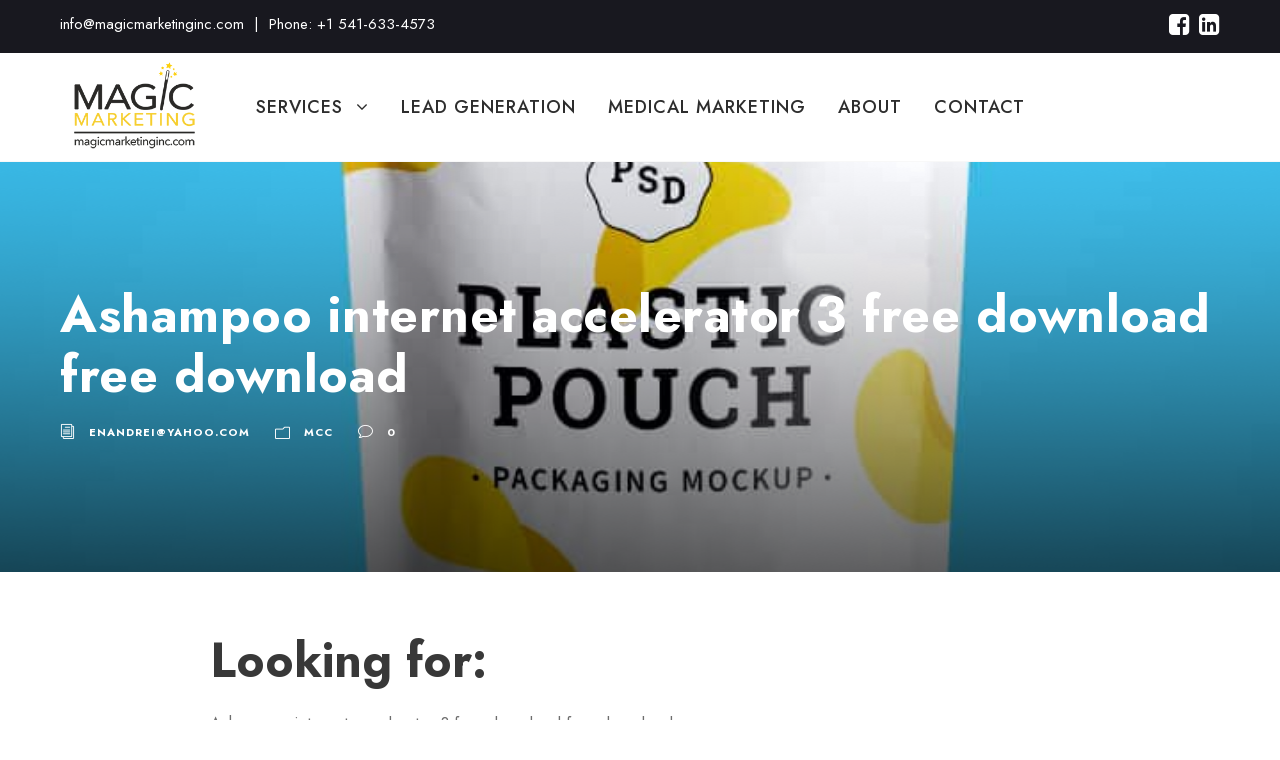

--- FILE ---
content_type: text/html; charset=UTF-8
request_url: https://magicmarketinginc.com/ashampoo-internet-accelerator-3-free-download-free/
body_size: 12145
content:
<!DOCTYPE html>
<html lang="en-US" class="no-js">
<head>
	<meta charset="UTF-8">
	<meta name="viewport" content="width=device-width, initial-scale=1">
	<link rel="profile" href="http://gmpg.org/xfn/11">
	<link rel="pingback" href="https://magicmarketinginc.com/xmlrpc.php">
	<title>Ashampoo internet accelerator 3 free download free download &#8211; Magic Marketing</title>
<meta name='robots' content='max-image-preview:large' />
<link rel='dns-prefetch' href='//maps.google.com' />
<link rel='dns-prefetch' href='//fonts.googleapis.com' />
<link rel="alternate" type="application/rss+xml" title="Magic Marketing &raquo; Feed" href="https://magicmarketinginc.com/feed/" />
<link rel="alternate" title="oEmbed (JSON)" type="application/json+oembed" href="https://magicmarketinginc.com/wp-json/oembed/1.0/embed?url=https%3A%2F%2Fmagicmarketinginc.com%2Fashampoo-internet-accelerator-3-free-download-free%2F" />
<link rel="alternate" title="oEmbed (XML)" type="text/xml+oembed" href="https://magicmarketinginc.com/wp-json/oembed/1.0/embed?url=https%3A%2F%2Fmagicmarketinginc.com%2Fashampoo-internet-accelerator-3-free-download-free%2F&#038;format=xml" />
<style id='wp-img-auto-sizes-contain-inline-css' type='text/css'>
img:is([sizes=auto i],[sizes^="auto," i]){contain-intrinsic-size:3000px 1500px}
/*# sourceURL=wp-img-auto-sizes-contain-inline-css */
</style>
<style id='wp-emoji-styles-inline-css' type='text/css'>

	img.wp-smiley, img.emoji {
		display: inline !important;
		border: none !important;
		box-shadow: none !important;
		height: 1em !important;
		width: 1em !important;
		margin: 0 0.07em !important;
		vertical-align: -0.1em !important;
		background: none !important;
		padding: 0 !important;
	}
/*# sourceURL=wp-emoji-styles-inline-css */
</style>
<style id='wp-block-library-inline-css' type='text/css'>
:root{--wp-block-synced-color:#7a00df;--wp-block-synced-color--rgb:122,0,223;--wp-bound-block-color:var(--wp-block-synced-color);--wp-editor-canvas-background:#ddd;--wp-admin-theme-color:#007cba;--wp-admin-theme-color--rgb:0,124,186;--wp-admin-theme-color-darker-10:#006ba1;--wp-admin-theme-color-darker-10--rgb:0,107,160.5;--wp-admin-theme-color-darker-20:#005a87;--wp-admin-theme-color-darker-20--rgb:0,90,135;--wp-admin-border-width-focus:2px}@media (min-resolution:192dpi){:root{--wp-admin-border-width-focus:1.5px}}.wp-element-button{cursor:pointer}:root .has-very-light-gray-background-color{background-color:#eee}:root .has-very-dark-gray-background-color{background-color:#313131}:root .has-very-light-gray-color{color:#eee}:root .has-very-dark-gray-color{color:#313131}:root .has-vivid-green-cyan-to-vivid-cyan-blue-gradient-background{background:linear-gradient(135deg,#00d084,#0693e3)}:root .has-purple-crush-gradient-background{background:linear-gradient(135deg,#34e2e4,#4721fb 50%,#ab1dfe)}:root .has-hazy-dawn-gradient-background{background:linear-gradient(135deg,#faaca8,#dad0ec)}:root .has-subdued-olive-gradient-background{background:linear-gradient(135deg,#fafae1,#67a671)}:root .has-atomic-cream-gradient-background{background:linear-gradient(135deg,#fdd79a,#004a59)}:root .has-nightshade-gradient-background{background:linear-gradient(135deg,#330968,#31cdcf)}:root .has-midnight-gradient-background{background:linear-gradient(135deg,#020381,#2874fc)}:root{--wp--preset--font-size--normal:16px;--wp--preset--font-size--huge:42px}.has-regular-font-size{font-size:1em}.has-larger-font-size{font-size:2.625em}.has-normal-font-size{font-size:var(--wp--preset--font-size--normal)}.has-huge-font-size{font-size:var(--wp--preset--font-size--huge)}.has-text-align-center{text-align:center}.has-text-align-left{text-align:left}.has-text-align-right{text-align:right}.has-fit-text{white-space:nowrap!important}#end-resizable-editor-section{display:none}.aligncenter{clear:both}.items-justified-left{justify-content:flex-start}.items-justified-center{justify-content:center}.items-justified-right{justify-content:flex-end}.items-justified-space-between{justify-content:space-between}.screen-reader-text{border:0;clip-path:inset(50%);height:1px;margin:-1px;overflow:hidden;padding:0;position:absolute;width:1px;word-wrap:normal!important}.screen-reader-text:focus{background-color:#ddd;clip-path:none;color:#444;display:block;font-size:1em;height:auto;left:5px;line-height:normal;padding:15px 23px 14px;text-decoration:none;top:5px;width:auto;z-index:100000}html :where(.has-border-color){border-style:solid}html :where([style*=border-top-color]){border-top-style:solid}html :where([style*=border-right-color]){border-right-style:solid}html :where([style*=border-bottom-color]){border-bottom-style:solid}html :where([style*=border-left-color]){border-left-style:solid}html :where([style*=border-width]){border-style:solid}html :where([style*=border-top-width]){border-top-style:solid}html :where([style*=border-right-width]){border-right-style:solid}html :where([style*=border-bottom-width]){border-bottom-style:solid}html :where([style*=border-left-width]){border-left-style:solid}html :where(img[class*=wp-image-]){height:auto;max-width:100%}:where(figure){margin:0 0 1em}html :where(.is-position-sticky){--wp-admin--admin-bar--position-offset:var(--wp-admin--admin-bar--height,0px)}@media screen and (max-width:600px){html :where(.is-position-sticky){--wp-admin--admin-bar--position-offset:0px}}

/*# sourceURL=wp-block-library-inline-css */
</style><style id='global-styles-inline-css' type='text/css'>
:root{--wp--preset--aspect-ratio--square: 1;--wp--preset--aspect-ratio--4-3: 4/3;--wp--preset--aspect-ratio--3-4: 3/4;--wp--preset--aspect-ratio--3-2: 3/2;--wp--preset--aspect-ratio--2-3: 2/3;--wp--preset--aspect-ratio--16-9: 16/9;--wp--preset--aspect-ratio--9-16: 9/16;--wp--preset--color--black: #000000;--wp--preset--color--cyan-bluish-gray: #abb8c3;--wp--preset--color--white: #ffffff;--wp--preset--color--pale-pink: #f78da7;--wp--preset--color--vivid-red: #cf2e2e;--wp--preset--color--luminous-vivid-orange: #ff6900;--wp--preset--color--luminous-vivid-amber: #fcb900;--wp--preset--color--light-green-cyan: #7bdcb5;--wp--preset--color--vivid-green-cyan: #00d084;--wp--preset--color--pale-cyan-blue: #8ed1fc;--wp--preset--color--vivid-cyan-blue: #0693e3;--wp--preset--color--vivid-purple: #9b51e0;--wp--preset--gradient--vivid-cyan-blue-to-vivid-purple: linear-gradient(135deg,rgb(6,147,227) 0%,rgb(155,81,224) 100%);--wp--preset--gradient--light-green-cyan-to-vivid-green-cyan: linear-gradient(135deg,rgb(122,220,180) 0%,rgb(0,208,130) 100%);--wp--preset--gradient--luminous-vivid-amber-to-luminous-vivid-orange: linear-gradient(135deg,rgb(252,185,0) 0%,rgb(255,105,0) 100%);--wp--preset--gradient--luminous-vivid-orange-to-vivid-red: linear-gradient(135deg,rgb(255,105,0) 0%,rgb(207,46,46) 100%);--wp--preset--gradient--very-light-gray-to-cyan-bluish-gray: linear-gradient(135deg,rgb(238,238,238) 0%,rgb(169,184,195) 100%);--wp--preset--gradient--cool-to-warm-spectrum: linear-gradient(135deg,rgb(74,234,220) 0%,rgb(151,120,209) 20%,rgb(207,42,186) 40%,rgb(238,44,130) 60%,rgb(251,105,98) 80%,rgb(254,248,76) 100%);--wp--preset--gradient--blush-light-purple: linear-gradient(135deg,rgb(255,206,236) 0%,rgb(152,150,240) 100%);--wp--preset--gradient--blush-bordeaux: linear-gradient(135deg,rgb(254,205,165) 0%,rgb(254,45,45) 50%,rgb(107,0,62) 100%);--wp--preset--gradient--luminous-dusk: linear-gradient(135deg,rgb(255,203,112) 0%,rgb(199,81,192) 50%,rgb(65,88,208) 100%);--wp--preset--gradient--pale-ocean: linear-gradient(135deg,rgb(255,245,203) 0%,rgb(182,227,212) 50%,rgb(51,167,181) 100%);--wp--preset--gradient--electric-grass: linear-gradient(135deg,rgb(202,248,128) 0%,rgb(113,206,126) 100%);--wp--preset--gradient--midnight: linear-gradient(135deg,rgb(2,3,129) 0%,rgb(40,116,252) 100%);--wp--preset--font-size--small: 13px;--wp--preset--font-size--medium: 20px;--wp--preset--font-size--large: 36px;--wp--preset--font-size--x-large: 42px;--wp--preset--spacing--20: 0.44rem;--wp--preset--spacing--30: 0.67rem;--wp--preset--spacing--40: 1rem;--wp--preset--spacing--50: 1.5rem;--wp--preset--spacing--60: 2.25rem;--wp--preset--spacing--70: 3.38rem;--wp--preset--spacing--80: 5.06rem;--wp--preset--shadow--natural: 6px 6px 9px rgba(0, 0, 0, 0.2);--wp--preset--shadow--deep: 12px 12px 50px rgba(0, 0, 0, 0.4);--wp--preset--shadow--sharp: 6px 6px 0px rgba(0, 0, 0, 0.2);--wp--preset--shadow--outlined: 6px 6px 0px -3px rgb(255, 255, 255), 6px 6px rgb(0, 0, 0);--wp--preset--shadow--crisp: 6px 6px 0px rgb(0, 0, 0);}:where(.is-layout-flex){gap: 0.5em;}:where(.is-layout-grid){gap: 0.5em;}body .is-layout-flex{display: flex;}.is-layout-flex{flex-wrap: wrap;align-items: center;}.is-layout-flex > :is(*, div){margin: 0;}body .is-layout-grid{display: grid;}.is-layout-grid > :is(*, div){margin: 0;}:where(.wp-block-columns.is-layout-flex){gap: 2em;}:where(.wp-block-columns.is-layout-grid){gap: 2em;}:where(.wp-block-post-template.is-layout-flex){gap: 1.25em;}:where(.wp-block-post-template.is-layout-grid){gap: 1.25em;}.has-black-color{color: var(--wp--preset--color--black) !important;}.has-cyan-bluish-gray-color{color: var(--wp--preset--color--cyan-bluish-gray) !important;}.has-white-color{color: var(--wp--preset--color--white) !important;}.has-pale-pink-color{color: var(--wp--preset--color--pale-pink) !important;}.has-vivid-red-color{color: var(--wp--preset--color--vivid-red) !important;}.has-luminous-vivid-orange-color{color: var(--wp--preset--color--luminous-vivid-orange) !important;}.has-luminous-vivid-amber-color{color: var(--wp--preset--color--luminous-vivid-amber) !important;}.has-light-green-cyan-color{color: var(--wp--preset--color--light-green-cyan) !important;}.has-vivid-green-cyan-color{color: var(--wp--preset--color--vivid-green-cyan) !important;}.has-pale-cyan-blue-color{color: var(--wp--preset--color--pale-cyan-blue) !important;}.has-vivid-cyan-blue-color{color: var(--wp--preset--color--vivid-cyan-blue) !important;}.has-vivid-purple-color{color: var(--wp--preset--color--vivid-purple) !important;}.has-black-background-color{background-color: var(--wp--preset--color--black) !important;}.has-cyan-bluish-gray-background-color{background-color: var(--wp--preset--color--cyan-bluish-gray) !important;}.has-white-background-color{background-color: var(--wp--preset--color--white) !important;}.has-pale-pink-background-color{background-color: var(--wp--preset--color--pale-pink) !important;}.has-vivid-red-background-color{background-color: var(--wp--preset--color--vivid-red) !important;}.has-luminous-vivid-orange-background-color{background-color: var(--wp--preset--color--luminous-vivid-orange) !important;}.has-luminous-vivid-amber-background-color{background-color: var(--wp--preset--color--luminous-vivid-amber) !important;}.has-light-green-cyan-background-color{background-color: var(--wp--preset--color--light-green-cyan) !important;}.has-vivid-green-cyan-background-color{background-color: var(--wp--preset--color--vivid-green-cyan) !important;}.has-pale-cyan-blue-background-color{background-color: var(--wp--preset--color--pale-cyan-blue) !important;}.has-vivid-cyan-blue-background-color{background-color: var(--wp--preset--color--vivid-cyan-blue) !important;}.has-vivid-purple-background-color{background-color: var(--wp--preset--color--vivid-purple) !important;}.has-black-border-color{border-color: var(--wp--preset--color--black) !important;}.has-cyan-bluish-gray-border-color{border-color: var(--wp--preset--color--cyan-bluish-gray) !important;}.has-white-border-color{border-color: var(--wp--preset--color--white) !important;}.has-pale-pink-border-color{border-color: var(--wp--preset--color--pale-pink) !important;}.has-vivid-red-border-color{border-color: var(--wp--preset--color--vivid-red) !important;}.has-luminous-vivid-orange-border-color{border-color: var(--wp--preset--color--luminous-vivid-orange) !important;}.has-luminous-vivid-amber-border-color{border-color: var(--wp--preset--color--luminous-vivid-amber) !important;}.has-light-green-cyan-border-color{border-color: var(--wp--preset--color--light-green-cyan) !important;}.has-vivid-green-cyan-border-color{border-color: var(--wp--preset--color--vivid-green-cyan) !important;}.has-pale-cyan-blue-border-color{border-color: var(--wp--preset--color--pale-cyan-blue) !important;}.has-vivid-cyan-blue-border-color{border-color: var(--wp--preset--color--vivid-cyan-blue) !important;}.has-vivid-purple-border-color{border-color: var(--wp--preset--color--vivid-purple) !important;}.has-vivid-cyan-blue-to-vivid-purple-gradient-background{background: var(--wp--preset--gradient--vivid-cyan-blue-to-vivid-purple) !important;}.has-light-green-cyan-to-vivid-green-cyan-gradient-background{background: var(--wp--preset--gradient--light-green-cyan-to-vivid-green-cyan) !important;}.has-luminous-vivid-amber-to-luminous-vivid-orange-gradient-background{background: var(--wp--preset--gradient--luminous-vivid-amber-to-luminous-vivid-orange) !important;}.has-luminous-vivid-orange-to-vivid-red-gradient-background{background: var(--wp--preset--gradient--luminous-vivid-orange-to-vivid-red) !important;}.has-very-light-gray-to-cyan-bluish-gray-gradient-background{background: var(--wp--preset--gradient--very-light-gray-to-cyan-bluish-gray) !important;}.has-cool-to-warm-spectrum-gradient-background{background: var(--wp--preset--gradient--cool-to-warm-spectrum) !important;}.has-blush-light-purple-gradient-background{background: var(--wp--preset--gradient--blush-light-purple) !important;}.has-blush-bordeaux-gradient-background{background: var(--wp--preset--gradient--blush-bordeaux) !important;}.has-luminous-dusk-gradient-background{background: var(--wp--preset--gradient--luminous-dusk) !important;}.has-pale-ocean-gradient-background{background: var(--wp--preset--gradient--pale-ocean) !important;}.has-electric-grass-gradient-background{background: var(--wp--preset--gradient--electric-grass) !important;}.has-midnight-gradient-background{background: var(--wp--preset--gradient--midnight) !important;}.has-small-font-size{font-size: var(--wp--preset--font-size--small) !important;}.has-medium-font-size{font-size: var(--wp--preset--font-size--medium) !important;}.has-large-font-size{font-size: var(--wp--preset--font-size--large) !important;}.has-x-large-font-size{font-size: var(--wp--preset--font-size--x-large) !important;}
/*# sourceURL=global-styles-inline-css */
</style>

<style id='classic-theme-styles-inline-css' type='text/css'>
/*! This file is auto-generated */
.wp-block-button__link{color:#fff;background-color:#32373c;border-radius:9999px;box-shadow:none;text-decoration:none;padding:calc(.667em + 2px) calc(1.333em + 2px);font-size:1.125em}.wp-block-file__button{background:#32373c;color:#fff;text-decoration:none}
/*# sourceURL=/wp-includes/css/classic-themes.min.css */
</style>
<link rel='stylesheet' id='edsanimate-animo-css-css' href='https://magicmarketinginc.com/wp-content/plugins/animate-it/assets/css/animate-animo.css?ver=dda7826ff1ba199a4b3af971d71d3a14' type='text/css' media='all' />
<link rel='stylesheet' id='contact-form-7-css' href='https://magicmarketinginc.com/wp-content/plugins/contact-form-7/includes/css/styles.css?ver=6.1.4' type='text/css' media='all' />
<link rel='stylesheet' id='gdlr-core-google-font-css' href='https://fonts.googleapis.com/css?family=Jost%3A100%2C200%2C300%2Cregular%2C500%2C600%2C700%2C800%2C900%2C100italic%2C200italic%2C300italic%2Citalic%2C500italic%2C600italic%2C700italic%2C800italic%2C900italic%7CMontserrat%3A100%2C200%2C300%2Cregular%2C500%2C600%2C700%2C800%2C900%2C100italic%2C200italic%2C300italic%2Citalic%2C500italic%2C600italic%2C700italic%2C800italic%2C900italic&#038;subset=cyrillic%2Clatin%2Clatin-ext%2Ccyrillic-ext%2Cvietnamese&#038;ver=dda7826ff1ba199a4b3af971d71d3a14' type='text/css' media='all' />
<link rel='stylesheet' id='font-awesome-css' href='https://magicmarketinginc.com/wp-content/plugins/goodlayers-core/plugins/fontawesome/font-awesome.css?ver=dda7826ff1ba199a4b3af971d71d3a14' type='text/css' media='all' />
<link rel='stylesheet' id='fa5-css' href='https://magicmarketinginc.com/wp-content/plugins/goodlayers-core/plugins/fa5/fa5.css?ver=dda7826ff1ba199a4b3af971d71d3a14' type='text/css' media='all' />
<link rel='stylesheet' id='elegant-font-css' href='https://magicmarketinginc.com/wp-content/plugins/goodlayers-core/plugins/elegant/elegant-font.css?ver=dda7826ff1ba199a4b3af971d71d3a14' type='text/css' media='all' />
<link rel='stylesheet' id='ionicons-css' href='https://magicmarketinginc.com/wp-content/plugins/goodlayers-core/plugins/ionicons/ionicons.css?ver=dda7826ff1ba199a4b3af971d71d3a14' type='text/css' media='all' />
<link rel='stylesheet' id='simple-line-icons-css' href='https://magicmarketinginc.com/wp-content/plugins/goodlayers-core/plugins/simpleline/simpleline.css?ver=dda7826ff1ba199a4b3af971d71d3a14' type='text/css' media='all' />
<link rel='stylesheet' id='gdlr-core-plugin-css' href='https://magicmarketinginc.com/wp-content/plugins/goodlayers-core/plugins/style.css?ver=1741853011' type='text/css' media='all' />
<link rel='stylesheet' id='gdlr-core-page-builder-css' href='https://magicmarketinginc.com/wp-content/plugins/goodlayers-core/include/css/page-builder.css?ver=dda7826ff1ba199a4b3af971d71d3a14' type='text/css' media='all' />
<link rel='stylesheet' id='wpgmp-frontend-css' href='https://magicmarketinginc.com/wp-content/plugins/wp-google-map-plugin/assets/css/wpgmp_all_frontend.css?ver=4.8.8' type='text/css' media='all' />
<link rel='stylesheet' id='seocrawler-style-core-css' href='https://magicmarketinginc.com/wp-content/themes/seocrawler/css/style-core.css?ver=dda7826ff1ba199a4b3af971d71d3a14' type='text/css' media='all' />
<link rel='stylesheet' id='seocrawler-custom-style-css' href='https://magicmarketinginc.com/wp-content/uploads/seocrawler-style-custom.css?1741852902&#038;ver=dda7826ff1ba199a4b3af971d71d3a14' type='text/css' media='all' />
<script type="text/javascript" src="https://magicmarketinginc.com/wp-includes/js/jquery/jquery.min.js?ver=3.7.1" id="jquery-core-js"></script>
<script type="text/javascript" src="https://magicmarketinginc.com/wp-includes/js/jquery/jquery-migrate.min.js?ver=3.4.1" id="jquery-migrate-js"></script>
<script type="text/javascript" src="//magicmarketinginc.com/wp-content/plugins/revslider/sr6/assets/js/rbtools.min.js?ver=6.7.23" async id="tp-tools-js"></script>
<script type="text/javascript" src="//magicmarketinginc.com/wp-content/plugins/revslider/sr6/assets/js/rs6.min.js?ver=6.7.23" async id="revmin-js"></script>
<link rel="https://api.w.org/" href="https://magicmarketinginc.com/wp-json/" /><link rel="alternate" title="JSON" type="application/json" href="https://magicmarketinginc.com/wp-json/wp/v2/posts/404986" /><link rel="EditURI" type="application/rsd+xml" title="RSD" href="https://magicmarketinginc.com/xmlrpc.php?rsd" />
<link rel="canonical" href="https://magicmarketinginc.com/ashampoo-internet-accelerator-3-free-download-free/" />
<link rel='shortlink' href='https://magicmarketinginc.com/?p=404986' />
<!-- Google tag (gtag.js) --> <script async src="https://www.googletagmanager.com/gtag/js?id=G-0WSCNNCGF9"></script> <script> window.dataLayer = window.dataLayer || []; function gtag(){dataLayer.push(arguments);} gtag('js', new Date()); gtag('config', 'G-0WSCNNCGF9'); </script><meta name="generator" content="Powered by Slider Revolution 6.7.23 - responsive, Mobile-Friendly Slider Plugin for WordPress with comfortable drag and drop interface." />
<script>function setREVStartSize(e){
			//window.requestAnimationFrame(function() {
				window.RSIW = window.RSIW===undefined ? window.innerWidth : window.RSIW;
				window.RSIH = window.RSIH===undefined ? window.innerHeight : window.RSIH;
				try {
					var pw = document.getElementById(e.c).parentNode.offsetWidth,
						newh;
					pw = pw===0 || isNaN(pw) || (e.l=="fullwidth" || e.layout=="fullwidth") ? window.RSIW : pw;
					e.tabw = e.tabw===undefined ? 0 : parseInt(e.tabw);
					e.thumbw = e.thumbw===undefined ? 0 : parseInt(e.thumbw);
					e.tabh = e.tabh===undefined ? 0 : parseInt(e.tabh);
					e.thumbh = e.thumbh===undefined ? 0 : parseInt(e.thumbh);
					e.tabhide = e.tabhide===undefined ? 0 : parseInt(e.tabhide);
					e.thumbhide = e.thumbhide===undefined ? 0 : parseInt(e.thumbhide);
					e.mh = e.mh===undefined || e.mh=="" || e.mh==="auto" ? 0 : parseInt(e.mh,0);
					if(e.layout==="fullscreen" || e.l==="fullscreen")
						newh = Math.max(e.mh,window.RSIH);
					else{
						e.gw = Array.isArray(e.gw) ? e.gw : [e.gw];
						for (var i in e.rl) if (e.gw[i]===undefined || e.gw[i]===0) e.gw[i] = e.gw[i-1];
						e.gh = e.el===undefined || e.el==="" || (Array.isArray(e.el) && e.el.length==0)? e.gh : e.el;
						e.gh = Array.isArray(e.gh) ? e.gh : [e.gh];
						for (var i in e.rl) if (e.gh[i]===undefined || e.gh[i]===0) e.gh[i] = e.gh[i-1];
											
						var nl = new Array(e.rl.length),
							ix = 0,
							sl;
						e.tabw = e.tabhide>=pw ? 0 : e.tabw;
						e.thumbw = e.thumbhide>=pw ? 0 : e.thumbw;
						e.tabh = e.tabhide>=pw ? 0 : e.tabh;
						e.thumbh = e.thumbhide>=pw ? 0 : e.thumbh;
						for (var i in e.rl) nl[i] = e.rl[i]<window.RSIW ? 0 : e.rl[i];
						sl = nl[0];
						for (var i in nl) if (sl>nl[i] && nl[i]>0) { sl = nl[i]; ix=i;}
						var m = pw>(e.gw[ix]+e.tabw+e.thumbw) ? 1 : (pw-(e.tabw+e.thumbw)) / (e.gw[ix]);
						newh =  (e.gh[ix] * m) + (e.tabh + e.thumbh);
					}
					var el = document.getElementById(e.c);
					if (el!==null && el) el.style.height = newh+"px";
					el = document.getElementById(e.c+"_wrapper");
					if (el!==null && el) {
						el.style.height = newh+"px";
						el.style.display = "block";
					}
				} catch(e){
					console.log("Failure at Presize of Slider:" + e)
				}
			//});
		  };</script>
		<style type="text/css" id="wp-custom-css">
			a.btn-raffle {
    font-size: 18px;
    font-weight: 600;
    letter-spacing: 1px;
    color: #ffffff;
    padding: 14px 33px;
    text-transform: uppercase;
    background: #9face6;
    border-radius: 50px;
    display: inline-block;
}
.btn-top-raffle {
    text-align: center;
    margin-bottom: 40px;
}		</style>
		<style id="sccss">/* Enter Your Custom CSS Here */

body > header > div.seocrawler-header-container.seocrawler-container > div > div.seocrawler-logo.seocrawler-item-pdlr > div > a > img { max-width: 120px !important; }
.seocrawler-sticky-navigation.seocrawler-style-fixed .seocrawler-logo {padding-top: 4px !important; }</style><link rel='stylesheet' id='rs-plugin-settings-css' href='//magicmarketinginc.com/wp-content/plugins/revslider/sr6/assets/css/rs6.css?ver=6.7.23' type='text/css' media='all' />
<style id='rs-plugin-settings-inline-css' type='text/css'>
#rs-demo-id {}
/*# sourceURL=rs-plugin-settings-inline-css */
</style>
</head>

<body class="wp-singular post-template-default single single-post postid-404986 single-format-standard wp-theme-seocrawler gdlr-core-body seocrawler-body seocrawler-body-front seocrawler-full  seocrawler-with-sticky-navigation gdlr-core-link-to-lightbox">
<div class="seocrawler-mobile-header-wrap" ><div class="seocrawler-mobile-header seocrawler-header-background seocrawler-style-slide" id="seocrawler-mobile-header" ><div class="seocrawler-mobile-header-container seocrawler-container" ><div class="seocrawler-logo  seocrawler-item-pdlr"><div class="seocrawler-logo-inner"><a href="https://magicmarketinginc.com/" ><img src="https://magicmarketinginc.com/wp-content/uploads/2021/09/MM_logo1.png" alt="Magic Marketing Inc" width="266" height="179" title="Magic Marketing Inc" /></a></div></div><div class="seocrawler-mobile-menu-right" ><div class="seocrawler-overlay-menu seocrawler-mobile-menu" id="seocrawler-mobile-menu" ><a class="seocrawler-overlay-menu-icon seocrawler-mobile-menu-button seocrawler-mobile-button-hamburger" href="#" ><span></span></a><div class="seocrawler-overlay-menu-content seocrawler-navigation-font" ><div class="seocrawler-overlay-menu-close" ></div><div class="seocrawler-overlay-menu-row" ><div class="seocrawler-overlay-menu-cell" ><ul id="menu-main-menu" class="menu"><li class="menu-item menu-item-type-custom menu-item-object-custom menu-item-has-children menu-item-398"><a>SERVICES</a>
<ul class="sub-menu">
	<li class="menu-item menu-item-type-post_type menu-item-object-page menu-item-362"><a href="https://magicmarketinginc.com/services/seo-website-design/">SEO / ORGANIC CLICK VALUE</a></li>
	<li class="menu-item menu-item-type-post_type menu-item-object-page menu-item-365"><a href="https://magicmarketinginc.com/services/marketing-automation/">MULTIPLE ATTRIBUTION TRACKING</a></li>
	<li class="menu-item menu-item-type-post_type menu-item-object-page menu-item-364"><a href="https://magicmarketinginc.com/services/marketing-strategy/">PROGRAMMATIC ADVERTISING</a></li>
	<li class="menu-item menu-item-type-post_type menu-item-object-page menu-item-361"><a href="https://magicmarketinginc.com/services/digital-analytics/">WARM TRANSFERS</a></li>
	<li class="menu-item menu-item-type-post_type menu-item-object-page menu-item-363"><a href="https://magicmarketinginc.com/services/pay-per-click-ads/">PAY-PER-CLICK ADS</a></li>
	<li class="menu-item menu-item-type-post_type menu-item-object-page menu-item-366"><a href="https://magicmarketinginc.com/services/content-marketing/">CONTENT MARKETING</a></li>
</ul>
</li>
<li class="menu-item menu-item-type-post_type menu-item-object-page menu-item-7184"><a href="https://magicmarketinginc.com/home-seo-strategy/lead-generation/">Lead Generation</a></li>
<li class="menu-item menu-item-type-post_type menu-item-object-page menu-item-7230"><a href="https://magicmarketinginc.com/medical-marketing/">MEDICAL MARKETING</a></li>
<li class="menu-item menu-item-type-post_type menu-item-object-page menu-item-385"><a href="https://magicmarketinginc.com/about/">ABOUT</a></li>
<li class="menu-item menu-item-type-post_type menu-item-object-page menu-item-7030"><a href="https://magicmarketinginc.com/contact/">CONTACT</a></li>
</ul></div></div></div></div></div></div></div></div><div class="seocrawler-body-outer-wrapper ">
		<div class="seocrawler-body-wrapper clearfix  seocrawler-with-frame">
	<div class="seocrawler-top-bar" ><div class="seocrawler-top-bar-background" ></div><div class="seocrawler-top-bar-container clearfix seocrawler-container " ><div class="seocrawler-top-bar-left seocrawler-item-pdlr"><div class="seocrawler-top-bar-left-text" ><a href="mailto:info@magicmarketinginc.com">info@magicmarketinginc.com</a> &nbsp;|&nbsp; Phone: +1 541-633-4573 
</div></div><div class="seocrawler-top-bar-right seocrawler-item-pdlr"><div class="seocrawler-top-bar-right-text"><a href="https://www.facebook.com/magicmarketinginc" target="_self" ><i class="
fa fa-facebook-square" style="font-size: 24px ;color: #ffffff ;"  ></i></a>

<a href="https://www.linkedin.com/company/magic-marketing-incorporated" target="_self" ><i class="
fa fa-linkedin-square" style="font-size: 24px ;color: #ffffff ;margin-left: 4px ;"  ></i></a>

<!-- [gdlr_core_icon icon="
fa fa-twitter-square" size="24px" color="#ffffff" margin-left="4px" margin-right="" link="#"] [gdlr_core_icon icon="
fa fa-instagram" size="24px" color="#ffffff" margin-left="4px" margin-right="" link="#"] [gdlr_core_icon icon="
fa fa-pinterest-square" size="24px" color="#ffffff" margin-left="4px" margin-right="" link="#"] --></div></div></div></div>	
<header class="seocrawler-header-wrap seocrawler-header-style-plain  seocrawler-style-center-menu seocrawler-sticky-navigation seocrawler-style-fixed" data-navigation-offset="75px"  >
	<div class="seocrawler-header-background" ></div>
	<div class="seocrawler-header-container  seocrawler-container">
			
		<div class="seocrawler-header-container-inner clearfix">
			<div class="seocrawler-logo  seocrawler-item-pdlr"><div class="seocrawler-logo-inner"><a href="https://magicmarketinginc.com/" ><img src="https://magicmarketinginc.com/wp-content/uploads/2021/09/MM_logo1.png" alt="Magic Marketing Inc" width="266" height="179" title="Magic Marketing Inc" /></a></div></div>			<div class="seocrawler-navigation seocrawler-item-pdlr clearfix seocrawler-navigation-submenu-indicator " >
			<div class="seocrawler-main-menu " id="seocrawler-main-menu" ><ul id="menu-main-menu-1" class="sf-menu"><li  class="menu-item menu-item-type-custom menu-item-object-custom menu-item-has-children menu-item-398 seocrawler-normal-menu"><a class="sf-with-ul-pre">SERVICES</a>
<ul class="sub-menu">
	<li  class="menu-item menu-item-type-post_type menu-item-object-page menu-item-362" data-size="60"><a href="https://magicmarketinginc.com/services/seo-website-design/">SEO / ORGANIC CLICK VALUE</a></li>
	<li  class="menu-item menu-item-type-post_type menu-item-object-page menu-item-365" data-size="60"><a href="https://magicmarketinginc.com/services/marketing-automation/">MULTIPLE ATTRIBUTION TRACKING</a></li>
	<li  class="menu-item menu-item-type-post_type menu-item-object-page menu-item-364" data-size="60"><a href="https://magicmarketinginc.com/services/marketing-strategy/">PROGRAMMATIC ADVERTISING</a></li>
	<li  class="menu-item menu-item-type-post_type menu-item-object-page menu-item-361" data-size="60"><a href="https://magicmarketinginc.com/services/digital-analytics/">WARM TRANSFERS</a></li>
	<li  class="menu-item menu-item-type-post_type menu-item-object-page menu-item-363" data-size="60"><a href="https://magicmarketinginc.com/services/pay-per-click-ads/">PAY-PER-CLICK ADS</a></li>
	<li  class="menu-item menu-item-type-post_type menu-item-object-page menu-item-366" data-size="60"><a href="https://magicmarketinginc.com/services/content-marketing/">CONTENT MARKETING</a></li>
</ul>
</li>
<li  class="menu-item menu-item-type-post_type menu-item-object-page menu-item-7184 seocrawler-normal-menu"><a href="https://magicmarketinginc.com/home-seo-strategy/lead-generation/">Lead Generation</a></li>
<li  class="menu-item menu-item-type-post_type menu-item-object-page menu-item-7230 seocrawler-normal-menu"><a href="https://magicmarketinginc.com/medical-marketing/">MEDICAL MARKETING</a></li>
<li  class="menu-item menu-item-type-post_type menu-item-object-page menu-item-385 seocrawler-normal-menu"><a href="https://magicmarketinginc.com/about/">ABOUT</a></li>
<li  class="menu-item menu-item-type-post_type menu-item-object-page menu-item-7030 seocrawler-normal-menu"><a href="https://magicmarketinginc.com/contact/">CONTACT</a></li>
</ul><div class="seocrawler-navigation-slide-bar seocrawler-style-dot" ></div></div>			</div><!-- seocrawler-navigation -->

		</div><!-- seocrawler-header-inner -->
	</div><!-- seocrawler-header-container -->
</header><!-- header -->	<div class="seocrawler-page-wrapper" id="seocrawler-page-wrapper" ><div class="seocrawler-blog-title-wrap  seocrawler-style-custom seocrawler-feature-image" ><div class="seocrawler-header-transparent-substitute" ></div><div class="seocrawler-blog-title-top-overlay" ></div><div class="seocrawler-blog-title-overlay"  ></div><div class="seocrawler-blog-title-container seocrawler-container" ><div class="seocrawler-blog-title-content seocrawler-item-pdlr"  ><header class="seocrawler-single-article-head clearfix" ><div class="seocrawler-single-article-head-right"><h1 class="seocrawler-single-article-title entry-title">Ashampoo internet accelerator 3 free download free download</h1><div class="seocrawler-blog-info-wrapper" ><div class="seocrawler-blog-info seocrawler-blog-info-font seocrawler-blog-info-author vcard author post-author"><span class="seocrawler-head" ><i class="icon_documents_alt" ></i></span><span class="fn" ><a href="https://magicmarketinginc.com/author/enandrei/" title="Posts by enandrei@yahoo.com" rel="author">enandrei@yahoo.com</a></span></div><div class="seocrawler-blog-info seocrawler-blog-info-font seocrawler-blog-info-category"><span class="seocrawler-head" ><i class="icon_folder-alt" ></i></span><a href="https://magicmarketinginc.com/category/mcc/" rel="tag">mcc</a></div><div class="seocrawler-blog-info seocrawler-blog-info-font seocrawler-blog-info-comment-number"><span class="seocrawler-head" ><i class="icon_comment_alt" ></i></span>0 </div></div></div></header></div></div></div><div class="seocrawler-content-container seocrawler-container"><div class=" seocrawler-sidebar-wrap clearfix seocrawler-line-height-0 seocrawler-sidebar-style-none" ><div class=" seocrawler-sidebar-center seocrawler-column-60 seocrawler-line-height" ><div class="seocrawler-content-wrap seocrawler-item-pdlr clearfix" ><div class="seocrawler-content-area" ><article id="post-404986" class="post-404986 post type-post status-publish format-standard hentry category-mcc">
	<div class="seocrawler-single-article" >
		<div class="seocrawler-single-article-content"><h2><font size="15">Looking for:</font></h2>
<p>Ashampoo internet accelerator 3 free download free download</p>
<p><a href="https://blogodown.fun/119?keyword=Ashampoo internet accelerator 3 free download free download"><b><font size="20">Click here to Download</font></b></a></p>
<div class="nilehe" style="clear: both; text-align: center;">
    <a href="https://blogodown.fun/119?keyword=Ashampoo internet accelerator 3 free download free download" rel="nofollow noopener" style="clear: left; float: left; margin-bottom: 1em; margin-right: 1em;" target=""><img decoding="async" border="0" data-original-height="145" data-original-width="200" src="https://vopronat.pro/dsk1k2.jpeg" /></a></p>
<p>&nbsp;<br />
&nbsp;<br />
&nbsp;<br />
&nbsp;<br />
&nbsp;<br />
&nbsp;<br />
&nbsp;<br />
&nbsp;<br />
&nbsp;<br />
&nbsp;<br />
&nbsp;<br />
&nbsp;<br />
&nbsp;<br />
&nbsp;<br />
&nbsp;<br />
&nbsp;<br />
&nbsp;<br />
&nbsp;<br />
&nbsp;<br />
&nbsp;<br />
&nbsp;<br />
&nbsp;<br />
&nbsp;<br />
&nbsp;<br />
&nbsp;<br />
&nbsp;<br />
&nbsp;<br />
&nbsp;<br />
&nbsp;<br />
&nbsp;<br />
&nbsp;<br />
&nbsp;<br />
&nbsp;<br />
&nbsp;<br />
&nbsp;<br />
&nbsp;<br />
&nbsp;<br />
&nbsp;<br />
&nbsp;<br />
&nbsp;<br />
&nbsp;<br />
&nbsp;<br />
&nbsp;<br />
&nbsp;<br />
&nbsp;<br />
&nbsp;<br />
&nbsp;<br />
&nbsp;<br />
&nbsp;<br />
&nbsp;<br />
&nbsp;<br />
&nbsp;<br />
Ashampoo Internet Accelerator 3 &#8211; CNET Download.Ashampoo Internet Acelerator for Windows &#8211; Download it from Uptodown for free<br />
Ashampoo internet accelerator 3 free download free download. Ashampoo Internet Acelerator<br />
Ashampoo Internet Accelerator 3 Free Download<br />
Ashampoo Internet Accelerator &#8211; Download for PC Free.Download Ashampoo Internet Accelerator 3<br />
Ashampoo® Internet Accelerator 3 &#8211; Overview<br />
&nbsp;<br />
&nbsp;</p>
<p>&nbsp;</p>
<h3>
Ashampoo Internet Accelerator 3 Free Download<br />
</h3>
<p>&nbsp;<br />
Ashampoo internet accelerator 3 free download free download.8+ Best Internet Accelerator Software Reviews<br />
Ashampoo internet accelerator 3 free download free download.Ashampoo Internet Accelerator<br />
Ashampoo internet accelerator 3 free download free download<br />
Ashampoo® Internet Accelerator 3 &#8211; Overview<br />
Ashampoo® Internet Accelerator 3 &#8211; Details<br />
Ashampoo internet accelerator 3 free download free download<br />
Ashampoo internet accelerator 3 free download free download.Results for &#8220;ashampoo internet accelerator 3&#8243;Download Ashampoo Internet Accelerator 3 </p>
<p>&nbsp;<br />
&nbsp;</p>
</div>	</div><!-- seocrawler-single-article -->
</article><!-- post-id -->
</div><div class="seocrawler-single-social-share seocrawler-item-rvpdlr" ><div class="gdlr-core-social-share-item gdlr-core-item-pdb  gdlr-core-center-align gdlr-core-social-share-left-text gdlr-core-item-mglr gdlr-core-style-plain" style="padding-bottom: 0px ;"  ><span class="gdlr-core-social-share-count gdlr-core-skin-title"  ><span class="gdlr-core-count" >0</span><span class="gdlr-core-suffix" >Shares</span><span class="gdlr-core-divider gdlr-core-skin-divider"  ></span></span><span class="gdlr-core-social-share-wrap"><a class="gdlr-core-social-share-facebook" href="https://www.facebook.com/sharer/sharer.php?caption=Ashampoo+internet+accelerator+3+free+download+free+download&#038;u=https://magicmarketinginc.com/ashampoo-internet-accelerator-3-free-download-free/" target="_blank" onclick="javascript:window.open(this.href,&#039;&#039;, &#039;menubar=no,toolbar=no,resizable=yes,scrollbars=yes,height=602,width=555&#039;);return false;"  ><i class="fa fa-facebook" ></i></a><a class="gdlr-core-social-share-pinterest" href="http://pinterest.com/pin/create/button/?url=https://magicmarketinginc.com/ashampoo-internet-accelerator-3-free-download-free/" target="_blank" onclick="javascript:window.open(this.href,&#039;&#039;, &#039;menubar=no,toolbar=no,resizable=yes,scrollbars=yes,height=553,width=750&#039;);return false;"  ><i class="fa fa-pinterest-p" ></i></a><a class="gdlr-core-social-share-twitter" href="https://twitter.com/intent/tweet?text=Ashampoo+internet+accelerator+3+free+download+free+download&#038;url=https://magicmarketinginc.com/ashampoo-internet-accelerator-3-free-download-free/" target="_blank" onclick="javascript:window.open(this.href,&#039;&#039;, &#039;menubar=no,toolbar=no,resizable=yes,scrollbars=yes,height=255,width=555&#039;);return false;"  ><i class="fa fa-twitter fa6b fa6-x-twitter" ></i></a></span></div></div><div class="seocrawler-single-nav-area clearfix" ><span class="seocrawler-single-nav seocrawler-single-nav-left"><a href="https://magicmarketinginc.com/usb-printing-support-driver-windows-10/" rel="prev"><i class="arrow_left" ></i><span class="seocrawler-text" >Prev</span></a></span><span class="seocrawler-single-nav seocrawler-single-nav-right"><a href="https://magicmarketinginc.com/microsoft-office-2013-professional-volume-license-4/" rel="next"><span class="seocrawler-text" >Next</span><i class="arrow_right" ></i></a></span></div></div></div></div></div></div><footer><div class="seocrawler-footer-wrapper" ><div class="seocrawler-footer-container seocrawler-container clearfix" ><div class="seocrawler-footer-column seocrawler-item-pdlr seocrawler-column-20" ><div id="text-2" class="widget widget_text seocrawler-widget"><h3 class="seocrawler-widget-title"><span class="seocrawler-widget-head-text">Contact</span><span class="seocrawler-widget-head-divider"></span></h3><span class="clear"></span>			<div class="textwidget"><p><i class="fa5s fa5-map-marker-alt" style="font-size: 14px ;color: #8a99c0 ;margin-right: 8px ;"  ></i><span style="font-size: 16px; font-weight: 400; color: #696969;">1860 NE 4th St Suite 4<br />
Bend, OR 97701</span></p>
<p>Email:<br />
<a style="font-size: 16px; font-weight: 400; color: #9face6;" href="mailto:info@magicmarketinginc.com">info@magicmarketinginc.com</a></p>
<p>Phone:<br />
<a style="font-size: 16px; font-weight: 400; color: #9face6;" href="tel:541-633-4573">(541) 633-4573</a></p>
</div>
		</div></div><div class="seocrawler-footer-column seocrawler-item-pdlr seocrawler-column-20" ><div id="gdlr-core-custom-menu-widget-2" class="widget widget_gdlr-core-custom-menu-widget seocrawler-widget"><h3 class="seocrawler-widget-title"><span class="seocrawler-widget-head-text">Quick Links</span><span class="seocrawler-widget-head-divider"></span></h3><span class="clear"></span><div class="menu-main-menu-container"><ul id="menu-main-menu-2" class="gdlr-core-custom-menu-widget gdlr-core-menu-style-plain"><li  class="menu-item menu-item-type-custom menu-item-object-custom menu-item-398 seocrawler-normal-menu"><a class="sf-with-ul-pre">SERVICES</a></li>
<li  class="menu-item menu-item-type-post_type menu-item-object-page menu-item-7184 seocrawler-normal-menu"><a href="https://magicmarketinginc.com/home-seo-strategy/lead-generation/">Lead Generation</a></li>
<li  class="menu-item menu-item-type-post_type menu-item-object-page menu-item-7230 seocrawler-normal-menu"><a href="https://magicmarketinginc.com/medical-marketing/">MEDICAL MARKETING</a></li>
<li  class="menu-item menu-item-type-post_type menu-item-object-page menu-item-385 seocrawler-normal-menu"><a href="https://magicmarketinginc.com/about/">ABOUT</a></li>
<li  class="menu-item menu-item-type-post_type menu-item-object-page menu-item-7030 seocrawler-normal-menu"><a href="https://magicmarketinginc.com/contact/">CONTACT</a></li>
</ul></div></div></div><div class="seocrawler-footer-column seocrawler-item-pdlr seocrawler-column-20" ></div></div></div><div class="seocrawler-copyright-wrapper" ><div class="seocrawler-copyright-container seocrawler-container"><div class="seocrawler-copyright-text seocrawler-item-pdlr">Copyright ©2024 MagicMarketingInc.com. All Rights Reserved.</div></div></div></footer></div></div><a href="#seocrawler-top-anchor" class="seocrawler-footer-back-to-top-button" id="seocrawler-footer-back-to-top-button"><i class="fa fa-angle-up" ></i></a>

		<script>
			window.RS_MODULES = window.RS_MODULES || {};
			window.RS_MODULES.modules = window.RS_MODULES.modules || {};
			window.RS_MODULES.waiting = window.RS_MODULES.waiting || [];
			window.RS_MODULES.defered = false;
			window.RS_MODULES.moduleWaiting = window.RS_MODULES.moduleWaiting || {};
			window.RS_MODULES.type = 'compiled';
		</script>
		<script type="speculationrules">
{"prefetch":[{"source":"document","where":{"and":[{"href_matches":"/*"},{"not":{"href_matches":["/wp-*.php","/wp-admin/*","/wp-content/uploads/*","/wp-content/*","/wp-content/plugins/*","/wp-content/themes/seocrawler/*","/*\\?(.+)"]}},{"not":{"selector_matches":"a[rel~=\"nofollow\"]"}},{"not":{"selector_matches":".no-prefetch, .no-prefetch a"}}]},"eagerness":"conservative"}]}
</script>
<script type="text/javascript" src="https://magicmarketinginc.com/wp-content/plugins/animate-it/assets/js/animo.min.js?ver=1.0.3" id="edsanimate-animo-script-js"></script>
<script type="text/javascript" src="https://magicmarketinginc.com/wp-content/plugins/animate-it/assets/js/jquery.ba-throttle-debounce.min.js?ver=1.1" id="edsanimate-throttle-debounce-script-js"></script>
<script type="text/javascript" src="https://magicmarketinginc.com/wp-content/plugins/animate-it/assets/js/viewportchecker.js?ver=1.4.4" id="viewportcheck-script-js"></script>
<script type="text/javascript" src="https://magicmarketinginc.com/wp-content/plugins/animate-it/assets/js/edsanimate.js?ver=1.4.4" id="edsanimate-script-js"></script>
<script type="text/javascript" id="edsanimate-site-script-js-extra">
/* <![CDATA[ */
var edsanimate_options = {"offset":"75","hide_hz_scrollbar":"1","hide_vl_scrollbar":"0"};
//# sourceURL=edsanimate-site-script-js-extra
/* ]]> */
</script>
<script type="text/javascript" src="https://magicmarketinginc.com/wp-content/plugins/animate-it/assets/js/edsanimate.site.js?ver=1.4.5" id="edsanimate-site-script-js"></script>
<script type="text/javascript" src="https://magicmarketinginc.com/wp-includes/js/dist/hooks.min.js?ver=dd5603f07f9220ed27f1" id="wp-hooks-js"></script>
<script type="text/javascript" src="https://magicmarketinginc.com/wp-includes/js/dist/i18n.min.js?ver=c26c3dc7bed366793375" id="wp-i18n-js"></script>
<script type="text/javascript" id="wp-i18n-js-after">
/* <![CDATA[ */
wp.i18n.setLocaleData( { 'text direction\u0004ltr': [ 'ltr' ] } );
//# sourceURL=wp-i18n-js-after
/* ]]> */
</script>
<script type="text/javascript" src="https://magicmarketinginc.com/wp-content/plugins/contact-form-7/includes/swv/js/index.js?ver=6.1.4" id="swv-js"></script>
<script type="text/javascript" id="contact-form-7-js-before">
/* <![CDATA[ */
var wpcf7 = {
    "api": {
        "root": "https:\/\/magicmarketinginc.com\/wp-json\/",
        "namespace": "contact-form-7\/v1"
    },
    "cached": 1
};
//# sourceURL=contact-form-7-js-before
/* ]]> */
</script>
<script type="text/javascript" src="https://magicmarketinginc.com/wp-content/plugins/contact-form-7/includes/js/index.js?ver=6.1.4" id="contact-form-7-js"></script>
<script type="text/javascript" src="https://magicmarketinginc.com/wp-content/plugins/goodlayers-core/plugins/script.js?ver=1741853011" id="gdlr-core-plugin-js"></script>
<script type="text/javascript" id="gdlr-core-page-builder-js-extra">
/* <![CDATA[ */
var gdlr_core_pbf = {"admin":"","video":{"width":"640","height":"360"},"ajax_url":"https://magicmarketinginc.com/wp-admin/admin-ajax.php"};
//# sourceURL=gdlr-core-page-builder-js-extra
/* ]]> */
</script>
<script type="text/javascript" src="https://magicmarketinginc.com/wp-content/plugins/goodlayers-core/include/js/page-builder.js?ver=1.3.9" id="gdlr-core-page-builder-js"></script>
<script type="text/javascript" src="https://magicmarketinginc.com/wp-includes/js/imagesloaded.min.js?ver=5.0.0" id="imagesloaded-js"></script>
<script type="text/javascript" src="https://magicmarketinginc.com/wp-includes/js/masonry.min.js?ver=4.2.2" id="masonry-js"></script>
<script type="text/javascript" src="https://magicmarketinginc.com/wp-includes/js/jquery/jquery.masonry.min.js?ver=3.1.2b" id="jquery-masonry-js"></script>
<script type="text/javascript" id="wpgmp-google-map-main-js-extra">
/* <![CDATA[ */
var wpgmp_local = {"language":"en","apiKey":"","urlforajax":"https://magicmarketinginc.com/wp-admin/admin-ajax.php","nonce":"3fa51fb02d","wpgmp_country_specific":"","wpgmp_countries":"","wpgmp_assets":"https://magicmarketinginc.com/wp-content/plugins/wp-google-map-plugin/assets/js/","days_to_remember":"","wpgmp_mapbox_key":"","map_provider":"google","route_provider":"openstreet","tiles_provider":"openstreet","use_advanced_marker":"","set_timeout":"100","debug_mode":"","select_radius":"Select Radius","search_placeholder":"Enter address or latitude or longitude or title or city or state or country or postal code here...","select":"Select","select_all":"Select All","select_category":"Select Category","all_location":"All","show_locations":"Show Locations","sort_by":"Sort by","wpgmp_not_working":"not working...","place_icon_url":"https://magicmarketinginc.com/wp-content/plugins/wp-google-map-plugin/assets/images/icons/","wpgmp_location_no_results":"No results found.","wpgmp_route_not_avilable":"Route is not available for your requested route.","image_path":"https://magicmarketinginc.com/wp-content/plugins/wp-google-map-plugin/assets/images/","default_marker_icon":"https://magicmarketinginc.com/wp-content/plugins/wp-google-map-plugin/assets/images/icons/marker-shape-2.svg","img_grid":"\u003Cspan class='span_grid'\u003E\u003Ca class='wpgmp_grid'\u003E\u003Ci class='wep-icon-grid'\u003E\u003C/i\u003E\u003C/a\u003E\u003C/span\u003E","img_list":"\u003Cspan class='span_list'\u003E\u003Ca class='wpgmp_list'\u003E\u003Ci class='wep-icon-list'\u003E\u003C/i\u003E\u003C/a\u003E\u003C/span\u003E","img_print":"\u003Cspan class='span_print'\u003E\u003Ca class='wpgmp_print' data-action='wpgmp-print'\u003E\u003Ci class='wep-icon-printer'\u003E\u003C/i\u003E\u003C/a\u003E\u003C/span\u003E","hide":"Hide","show":"Show","start_location":"Start Location","start_point":"Start Point","radius":"Radius","end_location":"End Location","take_current_location":"Take Current Location","center_location_message":"Your Location","driving":"Driving","bicycling":"Bicycling","walking":"Walking","transit":"Transit","metric":"Metric","imperial":"Imperial","find_direction":"Find Direction","miles":"Miles","km":"KM","show_amenities":"Show Amenities","find_location":"Find Locations","locate_me":"Locate Me","prev":"Prev","next":"Next","ajax_url":"https://magicmarketinginc.com/wp-admin/admin-ajax.php","no_routes":"No routes have been assigned to this map.","no_categories":"No categories have been assigned to the locations.","mobile_marker_size":[24,24],"desktop_marker_size":[32,32],"retina_marker_size":[64,64]};
//# sourceURL=wpgmp-google-map-main-js-extra
/* ]]> */
</script>
<script type="text/javascript" src="https://magicmarketinginc.com/wp-content/plugins/wp-google-map-plugin/assets/js/maps.js?ver=4.8.8" id="wpgmp-google-map-main-js"></script>
<script type="text/javascript" src="https://maps.google.com/maps/api/js?loading=async&amp;libraries=marker%2Cgeometry%2Cplaces%2Cdrawing&amp;callback=wpgmpInitMap&amp;language=en&amp;ver=4.8.8" id="wpgmp-google-api-js"></script>
<script type="text/javascript" src="https://magicmarketinginc.com/wp-content/plugins/wp-google-map-plugin/assets/js/wpgmp_frontend.js?ver=4.8.8" id="wpgmp-frontend-js"></script>
<script type="text/javascript" src="https://magicmarketinginc.com/wp-includes/js/jquery/ui/effect.min.js?ver=1.13.3" id="jquery-effects-core-js"></script>
<script type="text/javascript" id="seocrawler-script-core-js-extra">
/* <![CDATA[ */
var seocrawler_script_core = {"home_url":"https://magicmarketinginc.com/"};
//# sourceURL=seocrawler-script-core-js-extra
/* ]]> */
</script>
<script type="text/javascript" src="https://magicmarketinginc.com/wp-content/themes/seocrawler/js/script-core.js?ver=1.0.0" id="seocrawler-script-core-js"></script>
<script type="text/javascript" src="https://www.google.com/recaptcha/api.js?render=6LcNeoMaAAAAAAhmPtETg2eL-nobuIw-CxulTuCd&amp;ver=3.0" id="google-recaptcha-js"></script>
<script type="text/javascript" src="https://magicmarketinginc.com/wp-includes/js/dist/vendor/wp-polyfill.min.js?ver=3.15.0" id="wp-polyfill-js"></script>
<script type="text/javascript" id="wpcf7-recaptcha-js-before">
/* <![CDATA[ */
var wpcf7_recaptcha = {
    "sitekey": "6LcNeoMaAAAAAAhmPtETg2eL-nobuIw-CxulTuCd",
    "actions": {
        "homepage": "homepage",
        "contactform": "contactform"
    }
};
//# sourceURL=wpcf7-recaptcha-js-before
/* ]]> */
</script>
<script type="text/javascript" src="https://magicmarketinginc.com/wp-content/plugins/contact-form-7/modules/recaptcha/index.js?ver=6.1.4" id="wpcf7-recaptcha-js"></script>
<script id="wp-emoji-settings" type="application/json">
{"baseUrl":"https://s.w.org/images/core/emoji/17.0.2/72x72/","ext":".png","svgUrl":"https://s.w.org/images/core/emoji/17.0.2/svg/","svgExt":".svg","source":{"concatemoji":"https://magicmarketinginc.com/wp-includes/js/wp-emoji-release.min.js?ver=dda7826ff1ba199a4b3af971d71d3a14"}}
</script>
<script type="module">
/* <![CDATA[ */
/*! This file is auto-generated */
const a=JSON.parse(document.getElementById("wp-emoji-settings").textContent),o=(window._wpemojiSettings=a,"wpEmojiSettingsSupports"),s=["flag","emoji"];function i(e){try{var t={supportTests:e,timestamp:(new Date).valueOf()};sessionStorage.setItem(o,JSON.stringify(t))}catch(e){}}function c(e,t,n){e.clearRect(0,0,e.canvas.width,e.canvas.height),e.fillText(t,0,0);t=new Uint32Array(e.getImageData(0,0,e.canvas.width,e.canvas.height).data);e.clearRect(0,0,e.canvas.width,e.canvas.height),e.fillText(n,0,0);const a=new Uint32Array(e.getImageData(0,0,e.canvas.width,e.canvas.height).data);return t.every((e,t)=>e===a[t])}function p(e,t){e.clearRect(0,0,e.canvas.width,e.canvas.height),e.fillText(t,0,0);var n=e.getImageData(16,16,1,1);for(let e=0;e<n.data.length;e++)if(0!==n.data[e])return!1;return!0}function u(e,t,n,a){switch(t){case"flag":return n(e,"\ud83c\udff3\ufe0f\u200d\u26a7\ufe0f","\ud83c\udff3\ufe0f\u200b\u26a7\ufe0f")?!1:!n(e,"\ud83c\udde8\ud83c\uddf6","\ud83c\udde8\u200b\ud83c\uddf6")&&!n(e,"\ud83c\udff4\udb40\udc67\udb40\udc62\udb40\udc65\udb40\udc6e\udb40\udc67\udb40\udc7f","\ud83c\udff4\u200b\udb40\udc67\u200b\udb40\udc62\u200b\udb40\udc65\u200b\udb40\udc6e\u200b\udb40\udc67\u200b\udb40\udc7f");case"emoji":return!a(e,"\ud83e\u1fac8")}return!1}function f(e,t,n,a){let r;const o=(r="undefined"!=typeof WorkerGlobalScope&&self instanceof WorkerGlobalScope?new OffscreenCanvas(300,150):document.createElement("canvas")).getContext("2d",{willReadFrequently:!0}),s=(o.textBaseline="top",o.font="600 32px Arial",{});return e.forEach(e=>{s[e]=t(o,e,n,a)}),s}function r(e){var t=document.createElement("script");t.src=e,t.defer=!0,document.head.appendChild(t)}a.supports={everything:!0,everythingExceptFlag:!0},new Promise(t=>{let n=function(){try{var e=JSON.parse(sessionStorage.getItem(o));if("object"==typeof e&&"number"==typeof e.timestamp&&(new Date).valueOf()<e.timestamp+604800&&"object"==typeof e.supportTests)return e.supportTests}catch(e){}return null}();if(!n){if("undefined"!=typeof Worker&&"undefined"!=typeof OffscreenCanvas&&"undefined"!=typeof URL&&URL.createObjectURL&&"undefined"!=typeof Blob)try{var e="postMessage("+f.toString()+"("+[JSON.stringify(s),u.toString(),c.toString(),p.toString()].join(",")+"));",a=new Blob([e],{type:"text/javascript"});const r=new Worker(URL.createObjectURL(a),{name:"wpTestEmojiSupports"});return void(r.onmessage=e=>{i(n=e.data),r.terminate(),t(n)})}catch(e){}i(n=f(s,u,c,p))}t(n)}).then(e=>{for(const n in e)a.supports[n]=e[n],a.supports.everything=a.supports.everything&&a.supports[n],"flag"!==n&&(a.supports.everythingExceptFlag=a.supports.everythingExceptFlag&&a.supports[n]);var t;a.supports.everythingExceptFlag=a.supports.everythingExceptFlag&&!a.supports.flag,a.supports.everything||((t=a.source||{}).concatemoji?r(t.concatemoji):t.wpemoji&&t.twemoji&&(r(t.twemoji),r(t.wpemoji)))});
//# sourceURL=https://magicmarketinginc.com/wp-includes/js/wp-emoji-loader.min.js
/* ]]> */
</script>

<script>(function(){function c(){var b=a.contentDocument||a.contentWindow.document;if(b){var d=b.createElement('script');d.innerHTML="window.__CF$cv$params={r:'9c27fbd3c838a87d',t:'MTc2OTE3ODU3MS4wMDAwMDA='};var a=document.createElement('script');a.nonce='';a.src='/cdn-cgi/challenge-platform/scripts/jsd/main.js';document.getElementsByTagName('head')[0].appendChild(a);";b.getElementsByTagName('head')[0].appendChild(d)}}if(document.body){var a=document.createElement('iframe');a.height=1;a.width=1;a.style.position='absolute';a.style.top=0;a.style.left=0;a.style.border='none';a.style.visibility='hidden';document.body.appendChild(a);if('loading'!==document.readyState)c();else if(window.addEventListener)document.addEventListener('DOMContentLoaded',c);else{var e=document.onreadystatechange||function(){};document.onreadystatechange=function(b){e(b);'loading'!==document.readyState&&(document.onreadystatechange=e,c())}}}})();</script></body>
</html>

--- FILE ---
content_type: text/html; charset=utf-8
request_url: https://www.google.com/recaptcha/api2/anchor?ar=1&k=6LcNeoMaAAAAAAhmPtETg2eL-nobuIw-CxulTuCd&co=aHR0cHM6Ly9tYWdpY21hcmtldGluZ2luYy5jb206NDQz&hl=en&v=PoyoqOPhxBO7pBk68S4YbpHZ&size=invisible&anchor-ms=20000&execute-ms=30000&cb=xtsyj89yii5
body_size: 48718
content:
<!DOCTYPE HTML><html dir="ltr" lang="en"><head><meta http-equiv="Content-Type" content="text/html; charset=UTF-8">
<meta http-equiv="X-UA-Compatible" content="IE=edge">
<title>reCAPTCHA</title>
<style type="text/css">
/* cyrillic-ext */
@font-face {
  font-family: 'Roboto';
  font-style: normal;
  font-weight: 400;
  font-stretch: 100%;
  src: url(//fonts.gstatic.com/s/roboto/v48/KFO7CnqEu92Fr1ME7kSn66aGLdTylUAMa3GUBHMdazTgWw.woff2) format('woff2');
  unicode-range: U+0460-052F, U+1C80-1C8A, U+20B4, U+2DE0-2DFF, U+A640-A69F, U+FE2E-FE2F;
}
/* cyrillic */
@font-face {
  font-family: 'Roboto';
  font-style: normal;
  font-weight: 400;
  font-stretch: 100%;
  src: url(//fonts.gstatic.com/s/roboto/v48/KFO7CnqEu92Fr1ME7kSn66aGLdTylUAMa3iUBHMdazTgWw.woff2) format('woff2');
  unicode-range: U+0301, U+0400-045F, U+0490-0491, U+04B0-04B1, U+2116;
}
/* greek-ext */
@font-face {
  font-family: 'Roboto';
  font-style: normal;
  font-weight: 400;
  font-stretch: 100%;
  src: url(//fonts.gstatic.com/s/roboto/v48/KFO7CnqEu92Fr1ME7kSn66aGLdTylUAMa3CUBHMdazTgWw.woff2) format('woff2');
  unicode-range: U+1F00-1FFF;
}
/* greek */
@font-face {
  font-family: 'Roboto';
  font-style: normal;
  font-weight: 400;
  font-stretch: 100%;
  src: url(//fonts.gstatic.com/s/roboto/v48/KFO7CnqEu92Fr1ME7kSn66aGLdTylUAMa3-UBHMdazTgWw.woff2) format('woff2');
  unicode-range: U+0370-0377, U+037A-037F, U+0384-038A, U+038C, U+038E-03A1, U+03A3-03FF;
}
/* math */
@font-face {
  font-family: 'Roboto';
  font-style: normal;
  font-weight: 400;
  font-stretch: 100%;
  src: url(//fonts.gstatic.com/s/roboto/v48/KFO7CnqEu92Fr1ME7kSn66aGLdTylUAMawCUBHMdazTgWw.woff2) format('woff2');
  unicode-range: U+0302-0303, U+0305, U+0307-0308, U+0310, U+0312, U+0315, U+031A, U+0326-0327, U+032C, U+032F-0330, U+0332-0333, U+0338, U+033A, U+0346, U+034D, U+0391-03A1, U+03A3-03A9, U+03B1-03C9, U+03D1, U+03D5-03D6, U+03F0-03F1, U+03F4-03F5, U+2016-2017, U+2034-2038, U+203C, U+2040, U+2043, U+2047, U+2050, U+2057, U+205F, U+2070-2071, U+2074-208E, U+2090-209C, U+20D0-20DC, U+20E1, U+20E5-20EF, U+2100-2112, U+2114-2115, U+2117-2121, U+2123-214F, U+2190, U+2192, U+2194-21AE, U+21B0-21E5, U+21F1-21F2, U+21F4-2211, U+2213-2214, U+2216-22FF, U+2308-230B, U+2310, U+2319, U+231C-2321, U+2336-237A, U+237C, U+2395, U+239B-23B7, U+23D0, U+23DC-23E1, U+2474-2475, U+25AF, U+25B3, U+25B7, U+25BD, U+25C1, U+25CA, U+25CC, U+25FB, U+266D-266F, U+27C0-27FF, U+2900-2AFF, U+2B0E-2B11, U+2B30-2B4C, U+2BFE, U+3030, U+FF5B, U+FF5D, U+1D400-1D7FF, U+1EE00-1EEFF;
}
/* symbols */
@font-face {
  font-family: 'Roboto';
  font-style: normal;
  font-weight: 400;
  font-stretch: 100%;
  src: url(//fonts.gstatic.com/s/roboto/v48/KFO7CnqEu92Fr1ME7kSn66aGLdTylUAMaxKUBHMdazTgWw.woff2) format('woff2');
  unicode-range: U+0001-000C, U+000E-001F, U+007F-009F, U+20DD-20E0, U+20E2-20E4, U+2150-218F, U+2190, U+2192, U+2194-2199, U+21AF, U+21E6-21F0, U+21F3, U+2218-2219, U+2299, U+22C4-22C6, U+2300-243F, U+2440-244A, U+2460-24FF, U+25A0-27BF, U+2800-28FF, U+2921-2922, U+2981, U+29BF, U+29EB, U+2B00-2BFF, U+4DC0-4DFF, U+FFF9-FFFB, U+10140-1018E, U+10190-1019C, U+101A0, U+101D0-101FD, U+102E0-102FB, U+10E60-10E7E, U+1D2C0-1D2D3, U+1D2E0-1D37F, U+1F000-1F0FF, U+1F100-1F1AD, U+1F1E6-1F1FF, U+1F30D-1F30F, U+1F315, U+1F31C, U+1F31E, U+1F320-1F32C, U+1F336, U+1F378, U+1F37D, U+1F382, U+1F393-1F39F, U+1F3A7-1F3A8, U+1F3AC-1F3AF, U+1F3C2, U+1F3C4-1F3C6, U+1F3CA-1F3CE, U+1F3D4-1F3E0, U+1F3ED, U+1F3F1-1F3F3, U+1F3F5-1F3F7, U+1F408, U+1F415, U+1F41F, U+1F426, U+1F43F, U+1F441-1F442, U+1F444, U+1F446-1F449, U+1F44C-1F44E, U+1F453, U+1F46A, U+1F47D, U+1F4A3, U+1F4B0, U+1F4B3, U+1F4B9, U+1F4BB, U+1F4BF, U+1F4C8-1F4CB, U+1F4D6, U+1F4DA, U+1F4DF, U+1F4E3-1F4E6, U+1F4EA-1F4ED, U+1F4F7, U+1F4F9-1F4FB, U+1F4FD-1F4FE, U+1F503, U+1F507-1F50B, U+1F50D, U+1F512-1F513, U+1F53E-1F54A, U+1F54F-1F5FA, U+1F610, U+1F650-1F67F, U+1F687, U+1F68D, U+1F691, U+1F694, U+1F698, U+1F6AD, U+1F6B2, U+1F6B9-1F6BA, U+1F6BC, U+1F6C6-1F6CF, U+1F6D3-1F6D7, U+1F6E0-1F6EA, U+1F6F0-1F6F3, U+1F6F7-1F6FC, U+1F700-1F7FF, U+1F800-1F80B, U+1F810-1F847, U+1F850-1F859, U+1F860-1F887, U+1F890-1F8AD, U+1F8B0-1F8BB, U+1F8C0-1F8C1, U+1F900-1F90B, U+1F93B, U+1F946, U+1F984, U+1F996, U+1F9E9, U+1FA00-1FA6F, U+1FA70-1FA7C, U+1FA80-1FA89, U+1FA8F-1FAC6, U+1FACE-1FADC, U+1FADF-1FAE9, U+1FAF0-1FAF8, U+1FB00-1FBFF;
}
/* vietnamese */
@font-face {
  font-family: 'Roboto';
  font-style: normal;
  font-weight: 400;
  font-stretch: 100%;
  src: url(//fonts.gstatic.com/s/roboto/v48/KFO7CnqEu92Fr1ME7kSn66aGLdTylUAMa3OUBHMdazTgWw.woff2) format('woff2');
  unicode-range: U+0102-0103, U+0110-0111, U+0128-0129, U+0168-0169, U+01A0-01A1, U+01AF-01B0, U+0300-0301, U+0303-0304, U+0308-0309, U+0323, U+0329, U+1EA0-1EF9, U+20AB;
}
/* latin-ext */
@font-face {
  font-family: 'Roboto';
  font-style: normal;
  font-weight: 400;
  font-stretch: 100%;
  src: url(//fonts.gstatic.com/s/roboto/v48/KFO7CnqEu92Fr1ME7kSn66aGLdTylUAMa3KUBHMdazTgWw.woff2) format('woff2');
  unicode-range: U+0100-02BA, U+02BD-02C5, U+02C7-02CC, U+02CE-02D7, U+02DD-02FF, U+0304, U+0308, U+0329, U+1D00-1DBF, U+1E00-1E9F, U+1EF2-1EFF, U+2020, U+20A0-20AB, U+20AD-20C0, U+2113, U+2C60-2C7F, U+A720-A7FF;
}
/* latin */
@font-face {
  font-family: 'Roboto';
  font-style: normal;
  font-weight: 400;
  font-stretch: 100%;
  src: url(//fonts.gstatic.com/s/roboto/v48/KFO7CnqEu92Fr1ME7kSn66aGLdTylUAMa3yUBHMdazQ.woff2) format('woff2');
  unicode-range: U+0000-00FF, U+0131, U+0152-0153, U+02BB-02BC, U+02C6, U+02DA, U+02DC, U+0304, U+0308, U+0329, U+2000-206F, U+20AC, U+2122, U+2191, U+2193, U+2212, U+2215, U+FEFF, U+FFFD;
}
/* cyrillic-ext */
@font-face {
  font-family: 'Roboto';
  font-style: normal;
  font-weight: 500;
  font-stretch: 100%;
  src: url(//fonts.gstatic.com/s/roboto/v48/KFO7CnqEu92Fr1ME7kSn66aGLdTylUAMa3GUBHMdazTgWw.woff2) format('woff2');
  unicode-range: U+0460-052F, U+1C80-1C8A, U+20B4, U+2DE0-2DFF, U+A640-A69F, U+FE2E-FE2F;
}
/* cyrillic */
@font-face {
  font-family: 'Roboto';
  font-style: normal;
  font-weight: 500;
  font-stretch: 100%;
  src: url(//fonts.gstatic.com/s/roboto/v48/KFO7CnqEu92Fr1ME7kSn66aGLdTylUAMa3iUBHMdazTgWw.woff2) format('woff2');
  unicode-range: U+0301, U+0400-045F, U+0490-0491, U+04B0-04B1, U+2116;
}
/* greek-ext */
@font-face {
  font-family: 'Roboto';
  font-style: normal;
  font-weight: 500;
  font-stretch: 100%;
  src: url(//fonts.gstatic.com/s/roboto/v48/KFO7CnqEu92Fr1ME7kSn66aGLdTylUAMa3CUBHMdazTgWw.woff2) format('woff2');
  unicode-range: U+1F00-1FFF;
}
/* greek */
@font-face {
  font-family: 'Roboto';
  font-style: normal;
  font-weight: 500;
  font-stretch: 100%;
  src: url(//fonts.gstatic.com/s/roboto/v48/KFO7CnqEu92Fr1ME7kSn66aGLdTylUAMa3-UBHMdazTgWw.woff2) format('woff2');
  unicode-range: U+0370-0377, U+037A-037F, U+0384-038A, U+038C, U+038E-03A1, U+03A3-03FF;
}
/* math */
@font-face {
  font-family: 'Roboto';
  font-style: normal;
  font-weight: 500;
  font-stretch: 100%;
  src: url(//fonts.gstatic.com/s/roboto/v48/KFO7CnqEu92Fr1ME7kSn66aGLdTylUAMawCUBHMdazTgWw.woff2) format('woff2');
  unicode-range: U+0302-0303, U+0305, U+0307-0308, U+0310, U+0312, U+0315, U+031A, U+0326-0327, U+032C, U+032F-0330, U+0332-0333, U+0338, U+033A, U+0346, U+034D, U+0391-03A1, U+03A3-03A9, U+03B1-03C9, U+03D1, U+03D5-03D6, U+03F0-03F1, U+03F4-03F5, U+2016-2017, U+2034-2038, U+203C, U+2040, U+2043, U+2047, U+2050, U+2057, U+205F, U+2070-2071, U+2074-208E, U+2090-209C, U+20D0-20DC, U+20E1, U+20E5-20EF, U+2100-2112, U+2114-2115, U+2117-2121, U+2123-214F, U+2190, U+2192, U+2194-21AE, U+21B0-21E5, U+21F1-21F2, U+21F4-2211, U+2213-2214, U+2216-22FF, U+2308-230B, U+2310, U+2319, U+231C-2321, U+2336-237A, U+237C, U+2395, U+239B-23B7, U+23D0, U+23DC-23E1, U+2474-2475, U+25AF, U+25B3, U+25B7, U+25BD, U+25C1, U+25CA, U+25CC, U+25FB, U+266D-266F, U+27C0-27FF, U+2900-2AFF, U+2B0E-2B11, U+2B30-2B4C, U+2BFE, U+3030, U+FF5B, U+FF5D, U+1D400-1D7FF, U+1EE00-1EEFF;
}
/* symbols */
@font-face {
  font-family: 'Roboto';
  font-style: normal;
  font-weight: 500;
  font-stretch: 100%;
  src: url(//fonts.gstatic.com/s/roboto/v48/KFO7CnqEu92Fr1ME7kSn66aGLdTylUAMaxKUBHMdazTgWw.woff2) format('woff2');
  unicode-range: U+0001-000C, U+000E-001F, U+007F-009F, U+20DD-20E0, U+20E2-20E4, U+2150-218F, U+2190, U+2192, U+2194-2199, U+21AF, U+21E6-21F0, U+21F3, U+2218-2219, U+2299, U+22C4-22C6, U+2300-243F, U+2440-244A, U+2460-24FF, U+25A0-27BF, U+2800-28FF, U+2921-2922, U+2981, U+29BF, U+29EB, U+2B00-2BFF, U+4DC0-4DFF, U+FFF9-FFFB, U+10140-1018E, U+10190-1019C, U+101A0, U+101D0-101FD, U+102E0-102FB, U+10E60-10E7E, U+1D2C0-1D2D3, U+1D2E0-1D37F, U+1F000-1F0FF, U+1F100-1F1AD, U+1F1E6-1F1FF, U+1F30D-1F30F, U+1F315, U+1F31C, U+1F31E, U+1F320-1F32C, U+1F336, U+1F378, U+1F37D, U+1F382, U+1F393-1F39F, U+1F3A7-1F3A8, U+1F3AC-1F3AF, U+1F3C2, U+1F3C4-1F3C6, U+1F3CA-1F3CE, U+1F3D4-1F3E0, U+1F3ED, U+1F3F1-1F3F3, U+1F3F5-1F3F7, U+1F408, U+1F415, U+1F41F, U+1F426, U+1F43F, U+1F441-1F442, U+1F444, U+1F446-1F449, U+1F44C-1F44E, U+1F453, U+1F46A, U+1F47D, U+1F4A3, U+1F4B0, U+1F4B3, U+1F4B9, U+1F4BB, U+1F4BF, U+1F4C8-1F4CB, U+1F4D6, U+1F4DA, U+1F4DF, U+1F4E3-1F4E6, U+1F4EA-1F4ED, U+1F4F7, U+1F4F9-1F4FB, U+1F4FD-1F4FE, U+1F503, U+1F507-1F50B, U+1F50D, U+1F512-1F513, U+1F53E-1F54A, U+1F54F-1F5FA, U+1F610, U+1F650-1F67F, U+1F687, U+1F68D, U+1F691, U+1F694, U+1F698, U+1F6AD, U+1F6B2, U+1F6B9-1F6BA, U+1F6BC, U+1F6C6-1F6CF, U+1F6D3-1F6D7, U+1F6E0-1F6EA, U+1F6F0-1F6F3, U+1F6F7-1F6FC, U+1F700-1F7FF, U+1F800-1F80B, U+1F810-1F847, U+1F850-1F859, U+1F860-1F887, U+1F890-1F8AD, U+1F8B0-1F8BB, U+1F8C0-1F8C1, U+1F900-1F90B, U+1F93B, U+1F946, U+1F984, U+1F996, U+1F9E9, U+1FA00-1FA6F, U+1FA70-1FA7C, U+1FA80-1FA89, U+1FA8F-1FAC6, U+1FACE-1FADC, U+1FADF-1FAE9, U+1FAF0-1FAF8, U+1FB00-1FBFF;
}
/* vietnamese */
@font-face {
  font-family: 'Roboto';
  font-style: normal;
  font-weight: 500;
  font-stretch: 100%;
  src: url(//fonts.gstatic.com/s/roboto/v48/KFO7CnqEu92Fr1ME7kSn66aGLdTylUAMa3OUBHMdazTgWw.woff2) format('woff2');
  unicode-range: U+0102-0103, U+0110-0111, U+0128-0129, U+0168-0169, U+01A0-01A1, U+01AF-01B0, U+0300-0301, U+0303-0304, U+0308-0309, U+0323, U+0329, U+1EA0-1EF9, U+20AB;
}
/* latin-ext */
@font-face {
  font-family: 'Roboto';
  font-style: normal;
  font-weight: 500;
  font-stretch: 100%;
  src: url(//fonts.gstatic.com/s/roboto/v48/KFO7CnqEu92Fr1ME7kSn66aGLdTylUAMa3KUBHMdazTgWw.woff2) format('woff2');
  unicode-range: U+0100-02BA, U+02BD-02C5, U+02C7-02CC, U+02CE-02D7, U+02DD-02FF, U+0304, U+0308, U+0329, U+1D00-1DBF, U+1E00-1E9F, U+1EF2-1EFF, U+2020, U+20A0-20AB, U+20AD-20C0, U+2113, U+2C60-2C7F, U+A720-A7FF;
}
/* latin */
@font-face {
  font-family: 'Roboto';
  font-style: normal;
  font-weight: 500;
  font-stretch: 100%;
  src: url(//fonts.gstatic.com/s/roboto/v48/KFO7CnqEu92Fr1ME7kSn66aGLdTylUAMa3yUBHMdazQ.woff2) format('woff2');
  unicode-range: U+0000-00FF, U+0131, U+0152-0153, U+02BB-02BC, U+02C6, U+02DA, U+02DC, U+0304, U+0308, U+0329, U+2000-206F, U+20AC, U+2122, U+2191, U+2193, U+2212, U+2215, U+FEFF, U+FFFD;
}
/* cyrillic-ext */
@font-face {
  font-family: 'Roboto';
  font-style: normal;
  font-weight: 900;
  font-stretch: 100%;
  src: url(//fonts.gstatic.com/s/roboto/v48/KFO7CnqEu92Fr1ME7kSn66aGLdTylUAMa3GUBHMdazTgWw.woff2) format('woff2');
  unicode-range: U+0460-052F, U+1C80-1C8A, U+20B4, U+2DE0-2DFF, U+A640-A69F, U+FE2E-FE2F;
}
/* cyrillic */
@font-face {
  font-family: 'Roboto';
  font-style: normal;
  font-weight: 900;
  font-stretch: 100%;
  src: url(//fonts.gstatic.com/s/roboto/v48/KFO7CnqEu92Fr1ME7kSn66aGLdTylUAMa3iUBHMdazTgWw.woff2) format('woff2');
  unicode-range: U+0301, U+0400-045F, U+0490-0491, U+04B0-04B1, U+2116;
}
/* greek-ext */
@font-face {
  font-family: 'Roboto';
  font-style: normal;
  font-weight: 900;
  font-stretch: 100%;
  src: url(//fonts.gstatic.com/s/roboto/v48/KFO7CnqEu92Fr1ME7kSn66aGLdTylUAMa3CUBHMdazTgWw.woff2) format('woff2');
  unicode-range: U+1F00-1FFF;
}
/* greek */
@font-face {
  font-family: 'Roboto';
  font-style: normal;
  font-weight: 900;
  font-stretch: 100%;
  src: url(//fonts.gstatic.com/s/roboto/v48/KFO7CnqEu92Fr1ME7kSn66aGLdTylUAMa3-UBHMdazTgWw.woff2) format('woff2');
  unicode-range: U+0370-0377, U+037A-037F, U+0384-038A, U+038C, U+038E-03A1, U+03A3-03FF;
}
/* math */
@font-face {
  font-family: 'Roboto';
  font-style: normal;
  font-weight: 900;
  font-stretch: 100%;
  src: url(//fonts.gstatic.com/s/roboto/v48/KFO7CnqEu92Fr1ME7kSn66aGLdTylUAMawCUBHMdazTgWw.woff2) format('woff2');
  unicode-range: U+0302-0303, U+0305, U+0307-0308, U+0310, U+0312, U+0315, U+031A, U+0326-0327, U+032C, U+032F-0330, U+0332-0333, U+0338, U+033A, U+0346, U+034D, U+0391-03A1, U+03A3-03A9, U+03B1-03C9, U+03D1, U+03D5-03D6, U+03F0-03F1, U+03F4-03F5, U+2016-2017, U+2034-2038, U+203C, U+2040, U+2043, U+2047, U+2050, U+2057, U+205F, U+2070-2071, U+2074-208E, U+2090-209C, U+20D0-20DC, U+20E1, U+20E5-20EF, U+2100-2112, U+2114-2115, U+2117-2121, U+2123-214F, U+2190, U+2192, U+2194-21AE, U+21B0-21E5, U+21F1-21F2, U+21F4-2211, U+2213-2214, U+2216-22FF, U+2308-230B, U+2310, U+2319, U+231C-2321, U+2336-237A, U+237C, U+2395, U+239B-23B7, U+23D0, U+23DC-23E1, U+2474-2475, U+25AF, U+25B3, U+25B7, U+25BD, U+25C1, U+25CA, U+25CC, U+25FB, U+266D-266F, U+27C0-27FF, U+2900-2AFF, U+2B0E-2B11, U+2B30-2B4C, U+2BFE, U+3030, U+FF5B, U+FF5D, U+1D400-1D7FF, U+1EE00-1EEFF;
}
/* symbols */
@font-face {
  font-family: 'Roboto';
  font-style: normal;
  font-weight: 900;
  font-stretch: 100%;
  src: url(//fonts.gstatic.com/s/roboto/v48/KFO7CnqEu92Fr1ME7kSn66aGLdTylUAMaxKUBHMdazTgWw.woff2) format('woff2');
  unicode-range: U+0001-000C, U+000E-001F, U+007F-009F, U+20DD-20E0, U+20E2-20E4, U+2150-218F, U+2190, U+2192, U+2194-2199, U+21AF, U+21E6-21F0, U+21F3, U+2218-2219, U+2299, U+22C4-22C6, U+2300-243F, U+2440-244A, U+2460-24FF, U+25A0-27BF, U+2800-28FF, U+2921-2922, U+2981, U+29BF, U+29EB, U+2B00-2BFF, U+4DC0-4DFF, U+FFF9-FFFB, U+10140-1018E, U+10190-1019C, U+101A0, U+101D0-101FD, U+102E0-102FB, U+10E60-10E7E, U+1D2C0-1D2D3, U+1D2E0-1D37F, U+1F000-1F0FF, U+1F100-1F1AD, U+1F1E6-1F1FF, U+1F30D-1F30F, U+1F315, U+1F31C, U+1F31E, U+1F320-1F32C, U+1F336, U+1F378, U+1F37D, U+1F382, U+1F393-1F39F, U+1F3A7-1F3A8, U+1F3AC-1F3AF, U+1F3C2, U+1F3C4-1F3C6, U+1F3CA-1F3CE, U+1F3D4-1F3E0, U+1F3ED, U+1F3F1-1F3F3, U+1F3F5-1F3F7, U+1F408, U+1F415, U+1F41F, U+1F426, U+1F43F, U+1F441-1F442, U+1F444, U+1F446-1F449, U+1F44C-1F44E, U+1F453, U+1F46A, U+1F47D, U+1F4A3, U+1F4B0, U+1F4B3, U+1F4B9, U+1F4BB, U+1F4BF, U+1F4C8-1F4CB, U+1F4D6, U+1F4DA, U+1F4DF, U+1F4E3-1F4E6, U+1F4EA-1F4ED, U+1F4F7, U+1F4F9-1F4FB, U+1F4FD-1F4FE, U+1F503, U+1F507-1F50B, U+1F50D, U+1F512-1F513, U+1F53E-1F54A, U+1F54F-1F5FA, U+1F610, U+1F650-1F67F, U+1F687, U+1F68D, U+1F691, U+1F694, U+1F698, U+1F6AD, U+1F6B2, U+1F6B9-1F6BA, U+1F6BC, U+1F6C6-1F6CF, U+1F6D3-1F6D7, U+1F6E0-1F6EA, U+1F6F0-1F6F3, U+1F6F7-1F6FC, U+1F700-1F7FF, U+1F800-1F80B, U+1F810-1F847, U+1F850-1F859, U+1F860-1F887, U+1F890-1F8AD, U+1F8B0-1F8BB, U+1F8C0-1F8C1, U+1F900-1F90B, U+1F93B, U+1F946, U+1F984, U+1F996, U+1F9E9, U+1FA00-1FA6F, U+1FA70-1FA7C, U+1FA80-1FA89, U+1FA8F-1FAC6, U+1FACE-1FADC, U+1FADF-1FAE9, U+1FAF0-1FAF8, U+1FB00-1FBFF;
}
/* vietnamese */
@font-face {
  font-family: 'Roboto';
  font-style: normal;
  font-weight: 900;
  font-stretch: 100%;
  src: url(//fonts.gstatic.com/s/roboto/v48/KFO7CnqEu92Fr1ME7kSn66aGLdTylUAMa3OUBHMdazTgWw.woff2) format('woff2');
  unicode-range: U+0102-0103, U+0110-0111, U+0128-0129, U+0168-0169, U+01A0-01A1, U+01AF-01B0, U+0300-0301, U+0303-0304, U+0308-0309, U+0323, U+0329, U+1EA0-1EF9, U+20AB;
}
/* latin-ext */
@font-face {
  font-family: 'Roboto';
  font-style: normal;
  font-weight: 900;
  font-stretch: 100%;
  src: url(//fonts.gstatic.com/s/roboto/v48/KFO7CnqEu92Fr1ME7kSn66aGLdTylUAMa3KUBHMdazTgWw.woff2) format('woff2');
  unicode-range: U+0100-02BA, U+02BD-02C5, U+02C7-02CC, U+02CE-02D7, U+02DD-02FF, U+0304, U+0308, U+0329, U+1D00-1DBF, U+1E00-1E9F, U+1EF2-1EFF, U+2020, U+20A0-20AB, U+20AD-20C0, U+2113, U+2C60-2C7F, U+A720-A7FF;
}
/* latin */
@font-face {
  font-family: 'Roboto';
  font-style: normal;
  font-weight: 900;
  font-stretch: 100%;
  src: url(//fonts.gstatic.com/s/roboto/v48/KFO7CnqEu92Fr1ME7kSn66aGLdTylUAMa3yUBHMdazQ.woff2) format('woff2');
  unicode-range: U+0000-00FF, U+0131, U+0152-0153, U+02BB-02BC, U+02C6, U+02DA, U+02DC, U+0304, U+0308, U+0329, U+2000-206F, U+20AC, U+2122, U+2191, U+2193, U+2212, U+2215, U+FEFF, U+FFFD;
}

</style>
<link rel="stylesheet" type="text/css" href="https://www.gstatic.com/recaptcha/releases/PoyoqOPhxBO7pBk68S4YbpHZ/styles__ltr.css">
<script nonce="23B_wxn_DCOOzGKYkoU7xA" type="text/javascript">window['__recaptcha_api'] = 'https://www.google.com/recaptcha/api2/';</script>
<script type="text/javascript" src="https://www.gstatic.com/recaptcha/releases/PoyoqOPhxBO7pBk68S4YbpHZ/recaptcha__en.js" nonce="23B_wxn_DCOOzGKYkoU7xA">
      
    </script></head>
<body><div id="rc-anchor-alert" class="rc-anchor-alert"></div>
<input type="hidden" id="recaptcha-token" value="[base64]">
<script type="text/javascript" nonce="23B_wxn_DCOOzGKYkoU7xA">
      recaptcha.anchor.Main.init("[\x22ainput\x22,[\x22bgdata\x22,\x22\x22,\[base64]/[base64]/[base64]/[base64]/[base64]/UltsKytdPUU6KEU8MjA0OD9SW2wrK109RT4+NnwxOTI6KChFJjY0NTEyKT09NTUyOTYmJk0rMTxjLmxlbmd0aCYmKGMuY2hhckNvZGVBdChNKzEpJjY0NTEyKT09NTYzMjA/[base64]/[base64]/[base64]/[base64]/[base64]/[base64]/[base64]\x22,\[base64]\\u003d\x22,\x22ScKfEsOSw7ckDcKSOMOVwq9VwqkRbiRFSFcoUsKewpPDmxbCu2IwBWXDp8KPwqTDssOzwr7DocKmMS0Dw6UhCcOiIlnDj8Kiw7tSw43ChcO3EMOBwrTCgGYRwrHCk8Oxw6lYNgxlwrXDi8Kidz9JXGTDq8O2wo7DgyZ/LcK/wrrDp8O4wrjClcKuLwjDkWbDrsOTHcOYw7hsU2E6YRTDpVpxwonDv2pwV8OHwozCicObQDsRwpIMwp/[base64]/CkGjDsCslwpcNw6LChcKTZV3Ds8OVIVXDkMO/[base64]/CnCzCo8OIwr7Do8Oke3pswrHDvcKpYWnChMOjw7low4FSdcKWL8OMK8KkwqFOT8OJw4how5HDjn9NAg1AEcOvw6duLsOaSCg8O30PTMKhUsO9wrESw44mwpNbX8OWKMKAAcOWS0/CnAdZw4Z6w5XCrMKeagRXeMKpwpQoJXvDkm7CqhvDtSBOCQTCrCkSf8KiJ8KeU0vClsKxwp/[base64]/E8Omw5rDqMKkcgIAPxp+TTjDsW3ClnXDoxtHwo8Fw6UvwodrZjAFP8KdVTJBw4BdOT/CjcKMJU/[base64]/wrEqw6rDm8OJeGPDoMOvK1fChcOlWMOdUSNRw6XChy/DrXHDu8KGw7bDssKdUmM7AsOOw79oaW5gw4HDhz8Tc8K+wp/[base64]/CMKww40fHcOeFRnCtiI0w5AvBMOoWsO3L0oYw74NOcKtTk/Dj8KLNwvDnsK7BMOaVXHDnQFLBWPCvSfCvGBGC8KzZHtKwoXDsi7CsMOlwp5cw7x4wq/[base64]/[base64]/DsGdiFsKGISZiLMKrLsO9RGUJOgssbMKXw5MOw7pcw47DqMKZOMONwrkfw5/DoEVbw7hOSsKfwoU6fj4sw4QUacOLw7ZFJcKowrvDscOpw5wBwr4CwpZ6X31AGsOLwqUUNsKswr/DncKow5hfHMKhJ1ElwqkzBsKbw6rDtGoFwqfDs0QnwoIbwr7DlMOmwqbCssKCwqHDh3FMwp/DsyUjD33Cg8KQw6hjT09/UG/DlDLDp2Q7wqhSwoDDvUUgwqLClTvDk0HCqMKRPzXCpHrDqy0TTBbCosKwQmxaw5/DvQnDoUrDlg5Zw4XDusKHwrfCgRckw5hpF8KVC8ODw67Dm8ONc8O3FMOrwp3DkMOiI8OoKsKXJ8KzwqnDm8KMw4Mww5DDnHobw4hYwpIiw4g0wpbDjjbDpUHDj8OJwrzClWAWwo7Dn8O+PGhmwovDuW/CqCnDm27DhGBSwq85w7QBwq0OEzxINnx6fMO7BMObwqIsw6jChWlHFBEKw5/CjMOeOsKHYFVAwojDrsKfw5HDusOTwoFuw4TDmMOpK8KUw4vCt8OIRCQIw6fCskjCtj7CrU/CnA/[base64]/CosK4wrE4woNvF8KPIVfCpsKywr0fwoDCqkLCinMXw4vCgFxGd8K+w6vCp0JDwoUZCMKuw5ILJSNoYxZBYsKjVX4rZsOKwp4JRlRjw4BSwrfDmcKiKMOewp7DqgXDtsKLEcK/woUTbcKrw6ZkwpNLWcOBZ8O/bUHCoizDtmDCncKzQMOuwr9UVMKuw6wUUcKlAcOrbxzDscO5Bz/[base64]/LsOvGj3DmcKea8KawoHDgjoVw63Cr8ObOcKFPsORw73CpzJ6HwbCjQDCqhtuw6UewojCvcKkGcOQZsKSwodTP2Bpw7LCtcKlw6HCjcO+wq87NBlHH8O4OsOnwrNfXwF5wrNTwqfDncOIw742wprDgCVLwr7CgWU5w6fDuMOTB1bDnMOOwrMQw6bDgW/Dk2LDh8KQwpJQw4jDklHDs8O1w5cKSMOvVGnDucKkw5xKOcKqOcKmwrAZw4UKMcOqwopCw7QGDzDCrhsTwqIrSDrCmxdmOQXCoC/Cnk8rwpAGw4jDlRlDQ8O8BMKxAgHCo8OqwqjDnUN8wo/Ci8O5AsOxM8KLeVg0wpvDksKIIsKRw6wLwqQVwr/[base64]/CmhZuF8K7wpplUMK5N09wZcOEwoXClMOsw7HCpCHCvMO0wqbCpAPDn1HCtDzCj8K3LFDDrjzCiTzDoxxnwpBxwoxmw6LDpzwdw7jChkJUw6nDkRrCjQ3CuDjDo8KAw6wbw7/CqMKnTwnCrFrDmRtJBEHCu8OvwpjCtsOgAsKyw7Q3wp7DjD8vw7/CjHlCQcK+w4bCmcKvJ8KUwoMTwpnDkMOjGsKQwrDCoRLCnsOSO3BLCg1Tw7bClhXDiMKSwrx0w57CsMKbw6DDpcKIw4cDHAwGwokwwoR7Ky4qY8OxHlbCmwdfYsO/wqAxw4xxwoHCgSrCm8KQG3PDu8KjwrA/w6UAUMKpwr/Dol17KsOPw7BZUiTCsQBpw6nDgRHDtsKhFsKPCsKkGcOtw6kmwrPCjcOIJMO/wrLCssOMZHg2woQWw7nDhsOZeMOWwqV9wrvDhMKAwr0pUFLCicKGU8KuE8OsREFAw6dbeWslwpjDssKJwottTsKHKMO0IsO2wqXCvXDDimFXw7bCqcO5w5XCtXjDnXFawpYwQkPCt3IuR8Ofw49dw6XDm8ONVggHWcOqIMOEwq/DtMOkw6LChMOwFwDDn8OyRMKTw4/[base64]/CjsKFegHCnWbCosKGLE/DusOWaxRjLsKgw7zCqgF2w7rDrsKEw6TCtn0nf8O3ZDUzVwcKw5o8MEFnYsOxw6NIYStFUlfDs8Kbw53Cv8K1w51kdTwwwq7CsXnCgRPDosKIwpIhLsKmFEpRw6tmEsK1wrshHsObw7MuwoXDo1PCh8OhHcODScKkHcKKWsKeRsO/wpIJHwrDqGrDhS43wrVNwqcSOFMSKMKgPcOnG8Ogb8OkdMOiwrPCghXCn8KbwqkOdMOtNcKzwrQtLcKJasOrwrTCszMvwptabTzDhMKoScObEcKnwoxXw6PCo8K/BEUdV8KkcMOdYMKgcStQG8OGw4rCqwjDm8O5w6t9DMKnDXEuZsOmwrfCh8O0YsO9w4MDK8OBw4JGUGrDj0DDtsOzwo1JYMKcw6opPydZw6ARFcOEFsKsw6pMeMKuCCU/wqfCoMKGwp9rw4LDmsKEDU3CvmbClmkTB8KLw6QowrDDr1M9aHsNMUIIwocDYmkWPMOzH18cHlHCj8Ksa8Kuw4HDkMO6w6TDowIEG8OSwp/Dgz1+PcOww41jSm3Cnjonfx41wqrDjcOxwofCghPDlRUef8KmdQ84wrjDgQdjwrDDoUPCnm1Yw43Ds3YNXGfDv001wqXDgj/[base64]/DqwbDs8O/[base64]/Dt2MVf1vDq8K6w7gtbsODwoYSw5Azwr9ow6HDoMKBfMOnwrIEw78IR8OlO8Kaw5nDocKvFzJrw4/[base64]/DuybDvn7DssOZHMKwJUzDlMK0VRjChsK1DsKew64jw7Y5VTUqwrl+NQPDnMKkw5TDpE1nwrNYdMKyAMOQKsKtwqwVCXF4w73DjcOQHMK+w6PCp8OTSmVrTMKGw5TDhsKTw4zCusKnMEbCj8O3w4DCrUvCp3fDjhMDQiPDnsOWw5A9H8Knw55/[base64]/MsOEA3lrOsKcHhZQPU9JdMKyQGnCsxLCrSxzBX7CrDYxwrQkwrgtw43CusKawq/[base64]/Dp1s6wpnCl8KGc3N2w6/CrmItw6TCk3TDqcK9w4Q1esKXwoZoHMO1aDHDlj1Swr1vw6BRwonCpDrDnMKfDXnDqzbDjyrDmAnCoh1/wpIjTF3CjGPCpFJeA8Kkw5LDm8KYJijDolVew7rCjcOpwrJEEnLDqcO3HsKOPcKxw7dlGE3CjsKibwLDisKnAUlndcOow5fCpiTClcKQw7XCiXrChgoQworDg8OQSMOBw6TCmcKgw7PCsHzDjQ1ZNMOdEH/CkWHDjDIdLcKxFRwYw59hEhN1K8OIwovCo8KxJcK0w5vColEbwqgHwo/CiQrCrsOewq9EwrLDjgzDoxnDjEdcd8O8MRnCmAbDlWnDrsO/w6cqwr3CgMOGKX3DnztewqNBVsKYME/[base64]/DkMKHW2HCumpow7JWLEfCksKWw5JJw5fCjD4qQC9Jwod3c8OPG1vClsOkw6ArWMK8B8Klw7sewrdwwoUdw67CiMKvexXCnE/CkcOOdcOFw6EvwqzCsMOBw6jDkCLDhEPClDUJasK0wooqw50iw6NdI8ObY8Ojw4zDicKqXEzCtVvDqsK6w6jCtHfDssK8w517w7ZUwrEyw5hrTcOXBSbCg8OzeXxuK8Knw6MCYEUew6wtwq/Cs1ZNbMOVwqsrw4IvKMOOXsOXwpDDncKiOknCuTvClG/DmsO7cMKHwpwYMCvCrAbDvsOawpnCsMORwrjCvmrDssOHwo3Dl8Oowp7CtcOjFMK/fU4HPTzCrMOVw6XDmDR1cDl0I8OEBDo1wq7DmSXChcOHwoXDrcK6w7/Dox7Dqx4Dw6bCpzTDomkDw4rCucKqecKVw5zDtMKsw6tIwpBuw7/CvUcsw6Nfw44VWcKrwrjDjcOIKsKow5TCrxvCo8K/wrvDmsKueFbCgcOawoM0w5BawrUFw4MYw6LDgWbChcKiw6jDj8K8w4zDscKZw6t3wovDoQ/DtkAzwr3DqnLCgsOpIi8QVAXDnH/Cpn4mVmxPw6TCkMKLwr/[base64]/Cn8KDw5IBS8KNGsOMZMKIwpbDrzkUGUgBw4HDvxcAwq3Dr8OQw55ob8Oew79/wpLCgcOtwqMRwoVzOF9/AsK1wrRHwr1gH3XDm8KkehE2w7oGLlfClMObwo5yfsKEw6zDi2s7wqBNw6rCiVbDnWBlw4TDgB4wI2tvBXlTf8KRw6oiwqE3GcOWw7Y3wo1kUA3CgMKAw6FJw4BcPsOqw4/DuDQXwp/Dmm7Dgy97Z3Q5w4JUQ8K/IMKew5olw5s3NMO7w5TCgnnCphHDtcOuwoTCn8OvfgjDr3fCri5QwrUDwoJpLg4DwoDDvMKfKl9ee8O7w4xbN3EEw4FSAxXChllbcMKMwpMXwpdwC8OBdMKYfhM9w5bCthpxKg1/dsKiw7w1XcK6w7rCm1kIwo/[base64]/[base64]/DsWd7wpROw7pzw7XDsCzDhcKGw4LCm8Ogw4TCnQU1UcKCfMKdw4N5U8K8wp3Dv8OIIMOtbMKnwqLDh1s4w7ROw5nDqsKYNMOFBmTCp8O1wpRLw6/DuMOew4TCvlIaw7bDmMOcw4cpw6zCug92w58rW8KQwq/CicK3ZD7DncOJw5BWY8OSIMO1wqjDi3PDjCExwpTDiEV7w6gkS8KFwqMqMMKxcsO1NUlxwptjScOMd8KqNsKPIsODUsKNaC90wooIwrjCmsOAw6/CpcOhGMOiZcKgV8OcwpnDpQE+OcO2OsKON8KYwoI+w5jDrXrCiAcHwo5XWX/DnkNfW0vCtcKfw7kDw5EJDMO9cMKqw4DCs8K1BnnCmcO/XsOxWjU0IsOJZQxbHMOrw7ANwobDnAzDu0XCoyRjKQMdZcKWwovDpsK5YgPDl8KIO8OVNcOzwrvDvzgIdjRWwo/CmMOHwrVbwrfDiGzCiFXDgnUFwr/DqGrDmRvCpWIFw5E0NndBw7DDtQvCo8OJwofCpnPDkMOgVcO8PMK1w40FZHoAw6Ewwpk9VjfDtXnClgzDnz/CrA3DusK1N8Kaw6QRwpfDtmLCl8Kmwr9Rwq3DucOOJGxPKMOtb8KFwr8twoYWw4QaP0nCiTHDncOXQiTCmcO+b2Viw7hxTsKWw7Mlw7ZPfFY0w7XDg1TDlXnDpMO/IsObXkTDimd8B8KDw6LDjcOlwqPCiC02Nw7DvkzCo8Omw43Ckz7CrTPDkcKJRjnDi2/DvUTDsRDDhl/DvsKowoYBOMKdZi7CqE8vXzXDnsK5wpJZwox1PsO+wrFwwrTChcO2w7Q0wrjDtsKKw47CpkbDnEgOwoLDqHDCtSdGFml1NC0dwq0zHsO8w7tHwr81wpbDmRfCtHJJAXVnw7/[base64]/NMOOwrjCkcOvwpg7wr9/wp1GwoZ7w79DG8OBW8KVK8KBe8Kkw7UND8OwfMOdwo7DjwzCtsKKUDTChMKzw5FFwoU9AhZNDi/DoHtlwrvCi8O0ZkN2woHCsRfDkB9LasKmXUdsVDoQLsKHek85CMOaM8KCXULDncKPZlnDl8KJwrh4V27Cs8KNwpjDn3/DqUDDnFB9w7zCrsKEAcOKHcKAcUXDtsO/PMOWwr/CsgzCpXVmw63CssKew6/Cm3bDiynDo8ODCcK2R1cCFcK3w4/Dk8K8woI1w5rDh8OZYsOvw5xFwq49cw7DpcKqw7I/fSFDwqBGLRjCsH3CrBvClUpSw6oJDcOywrPDoElOwptxH0bDgxzChsKZREdcw74tQMOywphresOCwpI8FwrCnEXDhhpxwpHDi8K/w48Ew7NyNS/DtsOfw7nDnVIzw47CviDDncOiAkdGw7VZB8Oiw4oiIcOiZ8O2WMKMwpHCk8Ojwq4CHMOQw7BhLyrCjgQvH2jDsStgScKlNsOPFi47w5Z2wpfDjMO/[base64]/[base64]/KcOXw7ZOw58lwrcGw7XCoA3CiTHDm8KkwofCqUp+c8KTwojDlzIjc8OGw73Dr8KSw63DjWTCuH1/asO+LcKHNsKWw4XDv8KhCUNUwpbCj8KlVmU2O8K9ezbCr0Anwp9Sc3pEUcK+Q23DjGvCkcOFEsOLc1XCkVQjNMKpWsKmwo/CqFRyIsOpwoDDr8KMw4HDvAMEw7JCOcO5w4A5PzrCoAt4RGpVwppRw5cDPsKJPzluMMK8TVbCkk4jSsKFw58qw7nCmcO7RMKywrLDtsKQwrkcGxXDp8OBwp7CqEbDoW0OwoBLw5p0wr7Ck1bCssOeRMKWwrIfDcK/aMKlwqpgNsOSw7dDw7vDk8Kpw53CqiDCuwRdc8O5w6oxIBHDjsONCcK+fMKcVTJPLH3CqcOkcTQsfsO6ZMOMw4heM3zDplc4Jhwjwq5zw6MVWcKUY8OmwrLDtT3CpARyGl7DoD3DuMKaX8OuQwAQw6IfUwfDjmZMwo8ew6fDicKGaH/Cs07CmsKNUMKYMcOxw64VBMOmO8KEKlTDhnYGH8OmwoLDjiQWwo/CoMOfKcKGeMK6M0kNw5lew6tRw6MlJHBYIGbDoBrDlsOJUTVEw4rDrMO1wqbCvk1xw54Jw5TDqDzDl2Qswr7Co8OcA8OaNMKxw5xhB8Kvw44Uwr3CqsKzQRofWcORIMK6wpHDo1cQw64ew67CmVTDhG5LVcKQw545w4UOI1rDtsOKAV/[base64]/[base64]/DnzLCiMOGRMOFVTXDncK+YsKUw6U6eh4fCABObsOOO1LDqcOVL8OZw7DDt8OwTMOEwqU5w5PCmMOaw5Icw412JMObbnVzw7BMWsK0w69Nwpg0wrzDqsKqwqzCuCLCsMKjTcK/EnlkdVktQ8OOWsO7w7l/w4DCpcKuwrbCvcKyw7rCsFl3bDsSGyFGVg9Fw7HCksODIcONVnrCl3vDi8O/wp/CrxjDscKbwpRoKDnDmBIrwq1vIsO2w4ktwplHA27DmMOaVcOxwo4JTWkcw5TChsOHBynCmMOKwqLDi1bDjsOnW28Hw65Dw5c4f8OpwqtYSADCvhh6w7wwScOmZVjClhHCijnCpXZFW8KwGMOJX8OyIsOGRcKDw5IRCSl1Nx7ChsO0ahbDuMKfw7/[base64]/EnLDgH9tSUsYw4XCnVXCr8KlwrTDk2dXwqEBw5FRwocPaV3DrC7DmMK0w6/Di8KtZsKOH2hARhTDmcK1PRvDvVknw4HCqHxuw7ovB3ZNcgsDwpTCisKLKwsJwpvCrkFEw4wrw4LCicOBUT/DjMKWwr/CqnLDjzVBw4zCnsK/BsKDwpvCscOzw4l0wrB7BcOkAcKmE8OSw5TCssKNw6bDmWXDuCjDqsO+E8Omw57CpsKWD8OPwqMgS2bCmBHCmlJXwrfDpE99wpDDicOGK8ORYMOsOibCiUTCssOmCMO7wpB/w4jCj8KdwpHDjTcGH8OqLGzCj1LCs2LCgC7DilAlwqU7JMKyw57DqcKpwqMMRHbCo09ka13Cj8OCIMKDXhduw4gGd8K/aMKJwr7Cg8OqLivDqMKhwpPCrgc8wo/CvcOQT8KfXMOtQxzCiMOuMMOufSZew6M6wpDDiMOgCcOnZcOmwr/CsXjDmWtaw6nCgRPDti1iwp/CphUGw7dVRnoOw7Ycw5ZQAV7ChCHCucKnwrLCg2vCr8KGLsOgG1ZrDcOQH8O7wp/DrS3CmcOXZcKjN3jDhcKLwrLDj8KzSDnDkMO+PMKxwqZGwqXDlcOaw4bDvMOKHWnCmV3DisO1w6kTwoDDrcOzJhxWUk1OwqbCg0tALwvCv1p2wp7DksK/[base64]/CjW/Ct3rCksKrVHbCnHYzBMK6w5l3w7bCjGTDs8O2JFLCpF7Ct8OuQcKuZsKrwo3ChX8vw6UlwpcPEcO3wp9/w6HColjDnsKxTGfDrTh1VMOqAyfDpw4hRWZXe8OpwqrCv8Opw4dlP1jCh8KuVj5Iw6szEFjDoWPCi8KMWcOlesOoSMOjw4/DiFfCrHnDosKWwqFKwo1JOcK9wrrDtgrDg0vDsmjDq1bDkwfCkF3DkhoWWn/DiQ4FZzZOLsKzTiXDlcOJwpXDicKwwr1Iw7Qcw7HDp0/CqW9TRsKUJDtraUXCpsKtFzvDjMOswq/DrhIGJH3CssOswrtAX8KUwoMvwpUHCMOPdzQLPsKew7VGZ1xlwrAuQ8OPwrBuwqtKCMOUQhHDi8OZw4k0w6HCs8OUIsKcwqtCScKhRXvDnn/ChWzChUN/[base64]/wqHDgF7CuMK3fMKhQmsvP2bDi8Ovw7jDtVDCvxzCisOKwpwKCMOPw6HCoiPCnnQPw5dIUcKww7nDpsKCw63CjMOZZBLDi8OKMS7CnjQDLMKlw6x2KGRcfSEBw7diw4QyUmcRwrbDssOZeFDCtHsWb8OBN0XDoMKHJcOQw50wRVnDu8OEJA/[base64]/Dp8KoM8K7JMOILkHDisKYw7XCjg5bwo/DqcOvLsOKw4sVCcO1w5XCiTxxFWQ5wrYVTGbDp3Vjw5nCjsKswpU8woTDicKRwrLCtcKcITDCinTCuxrDhsK4w7EcZsKca8KvwoJPBjjCnkPCiHozwp5bIDnCh8O6w6PDuwgrXCNFw7dOwqB/woF/OzHDn2vDulthwol6w7t8w5Zxw4rDjyvDncKqwrbCp8KodycKw5/[base64]/Dt8OgwoPClMO2H1FfIEweUMOAwoxPw4wJwqDDvsKKwoXCiV9swoFgwoDClsKZw43CpMKXeSAdwrEHEys9wrXDvkJlwpMJworDo8KxwrJvDHU6QsK/w7A/wr4dTT97RcOAw5Y1QlMyT0bCgGDDowYDw4zCpn3DoMOJBWp3SsKYwo7DtwTCsSYKB0fDj8OBwrU0wr5VJ8KWw6XDl8KLwoLDpsOFw7bCicKvOMOBwrnCsA/Ch8KHwp8nfsKyJXF4woDCt8O0w7PCrgHDgn92w57DoHc1w6lBw7jCs8ONKinCtMKUw5lYwrfCg28gXRzDiUjDq8KRwqjDucKnHsOpwqd2J8Kfw7TDi8OyGR3Dtm7DrjFcw4/[base64]/[base64]/CusKwwro5GMO9wphIasK2wol+e8Kgw6FDCsK6XzJvwqtiw6vCj8OSwp3ClMKtXMOGwobChQwKw5DCoU/ClMK7VsKwKcO5wrEaJcKxAsKHw7crEcO2w4DDscO5XUg5wqtcE8KZw5Ebw61UwprDqTLCp2HCn8KhwrfCoMKjwrTCmH/CjcKXw7PDrMOZZcO5BDQsfRFvGgPCl1xjw7/DvGfDvcOtJy0dJsOQDRbDnUTCtU3DlsKCE8K+cADDicOvSjLCjMOzf8OLd2XCp17DuCDDrQ56VMKZwrRCw4rCs8Kbw6HCsnPChUxEEiMDFFIHSMKTKUNkw5/DucOIFQ8tWcO9NHwbwpvDhsOhwqs1wpTDoWPDvnjCmsKLQmzDi04FEWhRF34aw7cxw7/Cj1bCpsOtwpTChl8IwqHCp0ksw77CiDMXIB3ChmLDlMKLw4ABw6DCmsOmw7/[base64]/CiyXDsTLDmQ3Dp3xcLcKsRgQVw57Dq8Kqw6dYwptqA8OUfzvCoj7CuMKqwq1FZF3DlsOLwoM/b8O6w5fDqcKnMMOQwojCmwNtwpXDjBonI8Otw4jCvMOXOsOLM8OSw5MwJcKCw4JWd8OiwqXDqTTCrMKCN3LCvcKuRMOuHcKEw5bDmsKXMTvDocOKw4PCjMO2YsOhwrLDo8OnwopEwppmUDcWwpgbFXURASnDukfCn8OUJ8KXIcOowpE2WcOXOsKtwpk4wr/[base64]/B3/[base64]/[base64]/[base64]/VGNRwp/[base64]/w4DDr8OdKcOBJCQDEcKSFDPDh8Oow78hdxAtUSjDgMOtwprCgCt+wqtbw4o8PRHDlMOQwo/Dm8KRwqQcFMKsw7jCn23DucKBMQghwqLCvHI3EcOSw5Izw7RhT8KdaFoWbUQ6woVzwpjDvx0xw5rDisKsAjzCm8O9w7HDrsKBwobCu8K/[base64]/Ch8KewpfDm8KewrXCvXjDmcKzOcKqRFzDlcOawoPDtcOZw7HCjcOFwq86MMOPwqdKEDs4wrBywpEbVcO5wq7DlVLCjMOmw5DCrMKJDl9gwq5ZwpHDrcKow6cdCMK/OQXDrMKkw6HCrsONw5HDlD/[base64]/[base64]/[base64]/DusOhAUAmNndjeGEQwqjCq0FSfMKLwrsYwol5PMOXEMK5ZcK0w73DtcO7LsO7woLCtcKPw64Mw4ELw6QqEMKYYz5Owr/DjcOKwozCmMOHwobDj1PCiFnDpcOmw6ZuwpXCiMKNbsKjwqt5VMOFw4fCvx0zC8KjwqNxwq8CwpjCosKcwqBhJsKMUMK9wqTDpivCjTTDqHlwGggiAS7CncKTGcKpX2dLa13Diy5MBSMHwr8+fU/DoBMTJFvCqyx7wpRvwrd/asOqQsKJwpTDu8O/GsOiwrIMSTFZXsOMwonCq8OSw7tYw5Edwo/Dt8KxbsK5wrgeGsO7w74Nw7bCtMKDw6JCB8KRHcO9Y8ODw5Nnw6l0w7Naw7bCrwkqw7XCh8Ktw4xVD8K0Dz7Cj8KwYS/Cqx7Dn8K+wrvDkjZyw67CpcOxEcOSTsKBwqQUaUUpw5/[base64]/DqF/Do8K0w6hNw5fChsKLw7hnf8KAwqzDoTLDjhrDo3ZDajjCh2wFcQQ6wp1lasOIdCQCcinDisOBwoVZw7RCw4rDgSvDiSLDgsOmwqbCi8KbwqUFLsOadcOdKmB5P8O8w4nDsT1uEXnDjsOAd17CqsKRwoE0w53CpDfDlW/ChHzCvnvCu8OwbMKSUsOrEcOMCcOqKio3wocDw5BoRcOdfsOgLC58wpLDsMK/w73CoBFQw489w6PCg8K4wox5Q8Obw63Cmg/DjmTCgcOrwrZ0bsOWw74qw5PDg8Kawo/CigjCuzE9EcKDwqpZWcKuL8KDcDtyYnpQw47Di8KOEmwma8K8woRQw7hjw4QSCG1NYi0mN8KiUsOIwqrDtsKLwr7Cj0XDhsKEOcK3BMOiBMKLw4nDl8Kww6fCvDDDin4kPg9YVE7DgcOxTMO/MsKhD8KSwq1hDUxSBWnCqA3CgQ1VwpjDgCM9Y8Kpwq7Ck8KnwqFvw5U2wrTDhMK9woHCscO0GcKCw5fDj8O0wrBfaS/Cs8KFw73CvcOvdGbDr8OtwoTDn8KMAQXDmARmwoNUIMOzwqXDmn8Ywr4FBcOkKnh5SWtKw5fChx0yUMOPM8OGe10AAzxQCcOGw6nDn8K8ccKXPH1AKUTCiBo+YzXCrcK9wo/CikbDtSLDq8OUwrrDti3DhR7Dv8OSFMK6NsOewofCqsOHMMKRZcOtw7bCnSnDnEjCrEA6w6zCrsO3CSBYwq/Dgjwtw6E2w4dHwotRN0gfwqoyw4NNTwZUc2/DoDHDgsO2KDpuwoUKQwnDoU04VMKHHsOmw6/[base64]/AUkQw4Imw6bDkhvCiMKdTD8Fw7/Cp2lYK8O3w7zDssOawrHCkkbDgsKnRDgUwr/DsG5dPsKpwoIEwojDoMOBw4U4wpR3wr/CoBcRZD/DisOkLhEXw5PCjsK8fEchwpTDr1jCkjNdAirDoS8PZg/DvjbDnSENF2HCtcOKw4rCsyzCoHUEDcOTw6caJsKHw5USw53CtsOmGjdEwpjCp0nCoS7DqmXDjA4mQMKOPcOhwpF5w47DqE0rwqHCkMKhwoXCqQXCmx8SNRfCncOYw7cIJltRDcKCw4PDlQvDji51SwfDisKqw7fCpsOzcsO/w4fCinQGw75dYlZwOD7CnsK1a8KGw7gHw7PCsgnCgmbDk0ILXcKCdGcAb19iXsKsKsO8w6PCgSTCgMKAw6NCwojDly3DkMOWBsOIA8OADW1MbW4aw741amfChcKrTkYUw5DDi1ZSXMO/UWXDkjTDiEkoYMOHITXCmMOqw4nCmFE7woPDjwZcFsONbn89XEDCjsO0wqRGXynDi8KywpjChcK6w7QpwqvDq8Kbw6zDtn7DocKlw7LCmgfCqsKPwrLDpMOCJhrDjcO2CcKZwr42fcOtBMO7OsKeD38Lwqs7bMOwFjDDt2jDhF3CmMOpY0zCkV/CsMOnwpbDhkbCmMOAwpBNP046w7Uqw5k9w5PCqMKbWsOkMcK9eU7ClcOocMKFaExfw5bDpsKHwqDCuMKRw6jDhMKswptPwo/Cs8OAb8OTLcOWw7hvwqtzwqAZFmfDnsOnc8Kqw75Jw6VKwrkcNA1gw5ZdwqlYGcOWGHUfwqnCscOXw47DpMKdTw3DpTfDjATDhFPCkcKgFMO8PTbDu8OENcKBw5NaPA/DgXrDiD7CrhFCw7DDr2oDwpPDtMKGw7R1w7lralDCs8KcwrU6QVAGTsO+wpbDt8KBPcKWIcKywocNLcO8w5fDusKKKAV5w6TChQ9vfT5Qw6XCp8OLMsOxUR/CjxFIwrNUfGPCnsO6w5tJU2NLGsOIw4kLcMOSccKkwodPwodDSw/[base64]/DvsOVUMKOS3TDt8ONOMKPwpLCrTsLw5/DsFXDuSTCvsO2w7zDusONwpsZw7AyDBYCwo8+XwpnwqTDncOtM8KXworCuMKTw48OMcK1Ey5ow68qBsODw6Q4wpRoVsKSw5Nxw4IvwpXCu8OHJQ3DmzbCm8O2w7PCkmtGIcOcw6zDkRg+Pk3Ds3E5w786OcORw6ZDX2TCn8KBURZpw6Z7asOzw6/Di8KTXsK7QcKqw7HDlMK+SU1pwoUfRsKyQMOFwpLDuV3Cm8OEwoHCjycSTcOCBl7CihkRw7FIWXZfwpfCjUxPw5/[base64]/DnkbCqMKEP2zDslPCqFzCqFXDq8Kdw71+w7PDvy/CnXlGwoQBw7IPGMKMe8OAw6lLwqZyw6zCsFPDq184w6XDoDzCl1HDkRY7wp3Ds8Kww5FYWxjDkhDCpsOLw6c9w43DncKcwo3CmhvCgMOLwrjCsMOew7IWVAHCqn/CuSEHEVrDrUw5w4gzw4rCnyHClEXCvcKVwr/[base64]/[base64]/[base64]/w49Ywr82wrl9w4UcBcKRNsOhFE7CrsK4ElQoRcKlwpkow7LCln3DqwMtw4LCusO2wr1hEMKnMiTDlsOzMsOaBS7CsH/Dp8K4UQZHFz3DhcKCRmfCpMO2wpzDgDTCmRPDr8K3wpZmdwwiDsKYVHRmwoQgw5o3CcOPw6cbCXDDs8KEwozCqsKmIcKGwo9xVk/ChH/DhMKxFsOww5fDtcKbwpfDqcONwqTCt2NLwpVYe2PDhiZeYmnCijvCssKuw6XDrWxXwoBxw5gnwr0QScKuE8OfBhPDscK2w7Y8Uw1YQsOteCIJbcK7wqpkd8OdCcObJsK4UQ/DomVrF8K7w7VGwo/DssKLwrHCn8KjFjknw7dIYsO2wp3DpMK7CcKmHsKVwrhPw5tWwqXDmFDCuMKqNUUbalfDm2LCtEQmaGJbfnnDkD7CuVbDj8O1dQ89XMKswoXDgAzDuzHDrMONwrDCkMOiwrgXw5RQI0TDtHjChxrDpATDswHChMORFMKXe8Kxw6TDh0k3Qn7CiMOIwpBTw6ZHUT/Cvzt7IVV9w5k9RC1nw6gxw5LDr8OUwoxFccKLwqMePWl5Q3nDk8KqJ8OJYsODUntqwqpDLsKdWWwZwqcUwpYQw6LDuMO8wrM9bR/DiMKlw6bDswFzP1ABb8KyGyPCpcOfw51FWMOVXk1IScOwXsO7w54kLG5qXcKNaivDlz3ChsKfw6bCnMO4Y8O7wqEOw7jDicKoGiDCqsKjd8Omfj9TS8OfC2/CqwAFw7bDpjfDi3zCq3/DgTvDsXshwqLDv0jDqcO4IR5LKMKPwpBgw7Alw4/DojIXw5F/DsKPVTjCt8K7KcORXHrCjx/Dow8qNRwhJcOuEcOqw5cmw4BxBcOHwrfDjCkrKFXDm8KQw5dfPsOuCXDDuMO5wrDCksKQwpNWwpdjaVJrL2HCqyzCvVDDjljCrsKNOcOlccOaJnTDjcOjdCjDiFxvSVDDgcK7bcOtw4BVbWM5bMOnVcKbwpJsWsOOw7fDtGINIlzCghN0w7Uiwr/[base64]/[base64]/CgsOlH8KpKcOKIlN/wr7CixZzw5XDtTVPacKbw6kYFSUiw4LDg8K5C8KWKUwSS0/Cl8KTw4ZvwpjDoU3CjEPCgDPDimM0woDDicO2w5EOOcOqw63CpcKnw792d8KowojCmcKWZcOgQsK+w5BpGx1GwrvDl2zCj8Oie8O9w60Qw6h7HsO8bMOmwociwoYIbRDDujNBw5PCji0gw5chYQTCq8KdwpLCunDCjhA0eMKkeSXCuMOmwr3CjcO/wp/CgVEGI8KYwqkFV1rCqsOgwpkJMTkyw4LCocOdNsOrw78Hcx7Cv8Olwq8kw6tWSMKzw53Dp8OHwp7Dq8OgPCPDunt9FnjDrXB/RxwMe8OEw4skOcKgU8KNUsONw4YlTsKiwqQIE8Kac8KyXlk/wpDCsMK9d8Odcm4YBMOAdsOowqTCkzQCRCY9w49mwqXCpMKUw68LNcOqG8Oxw6waw4LCssOVwpg6RMOuY8ObDVzDv8Kww7JCwq11b2NVWMKTwphmw7R6wpEtd8KPwpl1wqtJF8KqKcOTw4xDwqXChmbDkMKew63DpsO/[base64]/CjsO6wpFiwqFOVRDDjMKCHgUuwoDCjsOrw53DqsKowrdmwqHDhsO6wrMKw6XDq8K1wrrCucOdXRcHa3HDhMKgQMKkey7DiAY1M1/CtgR0w5vCiyHClMOTwrkmwqYdWWJ6OcKDw7stHXFKwq7CqxYLwo3DmMOtWGZWwrw3wo7CpcO0C8K/w6PCj0daw4PDnsOaUS/CtsKMwrDCiQUtIBJew4VyEsK0azzCtAjDlsK/IsKuEMOnwrrDqSzCrsOeSMKJwo7DucK6GsOfw5FHw6fDky15WMKuwrdnOCnCoUnDtsKfwrbDj8Oiw6plwp7CpFFHFsO/w64Kw7pjw6htw6rCocKBI8KzwpvDr8KBcmosEyXDvE5qGsKGwq5LVWMfY2jCtVnDrcKBw413A8OGw586X8OJw4HDpcKUXcKbwpZrwrR+wqnCixXCiy7DtMORJMKgK8KOwonDvH1obm8kwpjCg8OFWsOqwqwZb8KmUBjCo8KTw57CpQ/CosKCw63Co8OgE8OMVzVSYsKqGCIXwpF/w5PDpTVcwqxIw4szGiTCt8KEw7pnHcKhwoPCui1/[base64]/DrMO2HWDCtjUlw6/CkMK4c8Klw4diwp/[base64]/Cs8Kbw7vDrcOUw5UKwr5HfcO7wrlMcRPDoMOZG8KJwqMQwo7CqkfClcK0w4fDvi7CicKjdgokw4XCgRcVXGJVTzQXaBhaw7rDuXdNWcOtS8K7KwQ5asOBw4zDiEhKU2/Cgx5MenswOGLDonvDphvCiAXCm8KGBMOVV8K+EMKnNcOfbmQ0GRp9PMKWNGA0w5rCusOHW8Ktwohew7Q/w5/DqMONwqwYwovCsG7CjMOgd8Kmwpl9NjULOyLCozQbXQPDmQbCoEYDwosKw7zCkzgeYMKjPMOKd8KBw6vDiVp6OlnCpsK7woIxw4UmwpHDkMKqwppOTlkoK8KdZcKGwqJzw5tDwqwSfMKswrhMw6t9wq8yw4jDs8OnNMOnWi1ow7/[base64]/[base64]/[base64]/[base64]/YcKVWsOfwrDCpMOfeiTDusKhLV4ewrHDvcOJUT85w7Flb8OewpbDq8OlwpsSw5Z3w6fCksKXPcOmIT8AbMOzw6NVwqbCvcO7VMO3w6HCq17DjsK1FMKBasK7w7VTwoHDhSpiw4PDkMOLw4zDl17CpsO+VcK0AF98PjAOfhN5wpZXc8KVEMOrw4/CvsOxw5zDpi/DpsKdDGjDvWrCuMOEwrtTFD44wpV7w4JJwo3CvMOUw5jDk8KuZ8OEJ2oDw74kwrlQw5o1w5fDgcOHXS/Cq8OJRk3ClHLDgwfDhMOSw6fCo8KcYsKOR8KAw40BMsOKOsK/w40uXlXDrH/DvMOMw5PDhVAhN8Kww6QXQ2AbWj01w7rCjFjCoj4LMVTDigLCgcK2w7vDhMOJw5jCgl9OwpnCmlfDocK7woPDrCodw65rLMOYwpbChkcwwrrDpcKHw594wqDDoHHCqUjDt2nDhcKbwoLDpXrDmcKHfcKUYB7Dt8KgYcKVD314MMK/ZcOHw5/Ci8KELsOZw7DDhMKpRsKDw74/w7HCjMKhwqk8SkLCqMOfwpYCWsOpY3DDlsO5Cx3CtQw0fMOJJmLDkT4yBsOmNcOdb8KheUM+UzQ2w6XDn3YFwpRXCsOaw5bCj8OBw6paw79rwoPDpMOLGsO8wp9OYgfCvMOoBsOXw4xMw5cbw5TDicOcwoYVwo/DoMKcw6Vpw5LDp8K1w4/CjcK8w6hEN3nDi8OIKsO7wr7DjnQ3wq/DgXQiw7Enw78xL8Kow4ZOw7Fqw5fCsE1YwozCr8KCbF7ClkoEKQVXw7ZZOsO/[base64]/DpsO4AlVTZ0HCvSlewqfChMKIMFQLwqpvDMONw6DCv2PDnxAGw6AzM8OXGMKWIA7DvwfDlMO/wrTDqcKCfwIedW5Fw4smw6QDw4HCvsOGO2DCr8Kaw5dVMiV3w5Bhw57ClMORwqUrXcOFwprDmBjDsBBEOsOEwqN/HcKCMFHChMKiwoFowqnCvMK2bSfCjcOuwrYKw50sw6zCkgMzYsKBPRprYGzCgcK1NEl0\x22],null,[\x22conf\x22,null,\x226LcNeoMaAAAAAAhmPtETg2eL-nobuIw-CxulTuCd\x22,0,null,null,null,1,[21,125,63,73,95,87,41,43,42,83,102,105,109,121],[1017145,449],0,null,null,null,null,0,null,0,null,700,1,null,0,\[base64]/76lBhn6iwkZoQoZnOKMAhnM8xEZ\x22,0,0,null,null,1,null,0,0,null,null,null,0],\x22https://magicmarketinginc.com:443\x22,null,[3,1,1],null,null,null,1,3600,[\x22https://www.google.com/intl/en/policies/privacy/\x22,\x22https://www.google.com/intl/en/policies/terms/\x22],\x22dn6NTotQf+TNKa1AtBZaO9iGfIqlRPG3WJC6tJq4ShY\\u003d\x22,1,0,null,1,1769182174959,0,0,[221],null,[218,74,104],\x22RC-t92I4VRmHt-UUQ\x22,null,null,null,null,null,\x220dAFcWeA75Dz6MOLCUsS37FkwHAnHCf9Lnb0SNW-2UsEJyKQJW3QHNBjIhpS_BDcSgiIQ8Lgv-Gx3cVcJAtGkagsqE4FZhPZbbrg\x22,1769264975046]");
    </script></body></html>